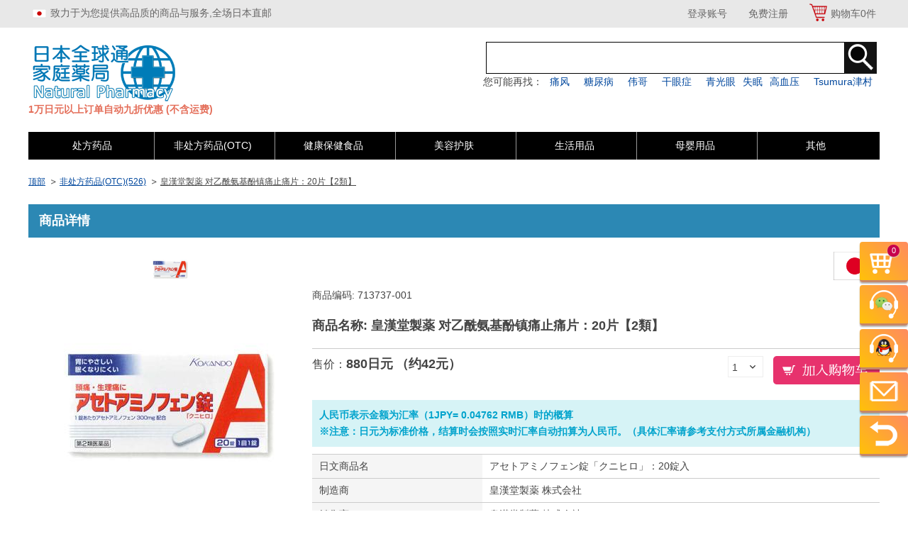

--- FILE ---
content_type: text/html
request_url: https://cn.mimaki-family.com/item/detail?item_prefix=TF&item_code=713737&item_branch=001
body_size: 153745
content:
<!DOCTYPE html>
<html>
<head>

<meta charset="UTF-8">
<meta http-equiv="X-UA-Compatible" content="IE=edge">
<link rel="icon" href="https://cache.triple-farm.com/npic/files/favicon.ico?v=" type="image/x-icon"/>
<link rel="shortcut icon" href="https://cache.triple-farm.com/npic/files/favicon.ico?v=" type="image/x-icon"/>

<script src="/common/js/jquery-1.11.1.min.js?v=1480303997"></script>
<script type="text/javascript">
// <input type="text or password">でEnterを押してもsubmitさせない
var list = document.getElementsByTagName("input");
for(var i=0; i<list.length; i++){
  if(list[i].type == 'text' || list[i].type == 'password'){
    list[i].onkeypress = function (event){ return submitStop(event); };
  }
}
(function () {
  var _UA = navigator.userAgent;
  if (_UA.indexOf('iPhone') > 0 || _UA.indexOf('iPod') > 0 || _UA.indexOf('iPad') > 0 || _UA.indexOf('Android') > 0) {
    document.write('<meta name="viewport" content="width=device-width,initial-scale=1.0">');
  } else {
    document.write('<meta name="viewport" content="width=1200px">');
  }
})();
</script>


<title>皇漢堂製薬 对乙酰氨基酚镇痛止痛片：20片【2類】｜日 药 日本 药局 薬 日本全球家庭通药局</title>
<meta name="description" content="皇漢堂製薬 对乙酰氨基酚镇痛止痛片：20片【2類】">
<!--
 - 致力于为您提供高品质的日本医药品 Natural Pharmacy
-->
<meta name="keywords" content="日本全球家庭通药局,药,药局,薬,日本药品皇漢堂製薬 对乙酰氨基酚镇痛止痛片：20片【2類】">

<meta http-equiv="cache-control" content="max-age=86400" />
<meta http-equiv="expires" content="86400" />

<link href="https://cache.triple-farm.com/npic/common/css/base.css?v=" rel="stylesheet" >
<link href="https://cache.triple-farm.com/npic/common/css/common.css?v=" rel="stylesheet" >
<link href="https://cache.triple-farm.com/npic/common/css/button.css?v=" rel="stylesheet" >
<link href="https://cache.triple-farm.com/npic/common/js/bxslider/jquery.bxslider.css?v=" rel="stylesheet" >
<script src="/common/js/jquery.matchHeight.js?v=1480303997"></script>
<script src="/common/js/public.js?v=1480303997"></script>
<script src="/common/js/bxslider/jquery.bxslider.min.js?v=1480303997"></script>

<!-- User Heat Tag -->
<script type="text/javascript">
(function(add, cla){window['UserHeatTag']=cla;window[cla]=window[cla]||function(){(window[cla].q=window[cla].q||[]).push(arguments)},window[cla].l=1*new Date();var ul=document.createElement('script');var tag = document.getElementsByTagName('script')[0];ul.async=1;ul.src=add;tag.parentNode.insertBefore(ul,tag);})('//uh.nakanohito.jp/uhj2/uh.js', '_uhtracker');_uhtracker({id:'uhd0LfFG6P'});
</script>
<!-- End User Heat Tag -->

</head>
<body>
<div id="overlay"></div>
<a href="#header" class="toheader"><img src="https://cache.triple-farm.com/npic/common/images/btn_pagetop.png?v="></a>

<!-- ここからヘッダー -->
<header id="header">
  <div class="header-top pc">
    <div class="inner">
      <p><img src="https://cache.triple-farm.com/npic/common/images/header_text.png?v=" alt="">致力于为您提供高品质的商品与服务,全场日本直邮</p>
      <ul>
                  <li><a href="/auth/form">登录账号</a></li>
          <li><a href="/member/new/index">免费注册</a></li>
                  <li class="cart_s"><img src="https://cache.triple-farm.com/npic/common/images/cart.png?v="></li>
        <li class="cart"><a href="/cart/index">购物车<span class="cart_quantity">0</span>件</a></li>
      </ul>
    </div>
  </div>
  <div class="header-bottom">
    <div class="inner">
      <div class="head">
        <h1><a href="/"><img src="https://cache.triple-farm.com/npic/common/images/cn_logo.png?v=" alt="日本全球家庭通药局"></a><span style="padding:10px 0px;font-weight:bold;color:#E46E59;">1万日元以上订单自动九折优惠 (不含运费)</span></h1>

        <a href="javascript:void(0)" class="openbtn spnav sp"><img src="https://cache.triple-farm.com/npic/common/images/sp_btnmenu.png?v=" width="30"></a>
        <a href="javascript:void(0)" class="closebtn spnav no sp"><img src="https://cache.triple-farm.com/npic/common/images/sp_btn_nav_close.png?v=" width="30"></a>
        <a href="/cart/index" class="cart sp"><img src="https://cache.triple-farm.com/npic/common/images/sp_icon_cart.png?v=" width="35"><span class="cart_quantity">0</span></a>
        <div class="r-head pc">
          <ul class="top">
            <li>
              <form action="/item/list" method="GET" class="itemsearch">
                <input type="text" name="keyword_pc"><input type="image" src="https://cache.triple-farm.com/npic/common/images/icon_search_n.png?v=">
              </form>
            </li>
            <li>
              您可能再找：<span class="search"><a href="https://cn.mimaki-family.com/static/feature_gout/">痛风</a></span><span class="search"><a href="https://cn.mimaki-family.com/static/feature_diabetes/">糖尿病</a></span><span class="search"><a target="_blank" href="https://cn.mimaki-family.com/static/feature_sildenafil/">伟哥</a></span><span class="search"><a href="https://cn.mimaki-family.com/static/feature_ophthalmic_5/">干眼症<span class="search"><a href="https://cn.mimaki-family.com/static/feature_ophthalmic_1">青光眼</a></span><a target="_blank" href="https://cn.mimaki-family.com/item/list?category=0724000000">失眠</a></span><span class="search"><a target="_blank" href="https://cn.mimaki-family.com/item/list?category=0739000000">高血压</a></span><span class="search"><a target="_blank" href="https://cn.mimaki-family.com/static/feature_kanpo/">Tsumura津村</a></span>
            </li>
            <!--
            <li><a href="javascript:void(0)" class="language">Language(言語)</a></li>
            -->
          </ul>
<!--↓ヘッダーのお知らせバナー 

<img src="https://cache.triple-farm.com/npic/files/top_bnr/top_news.jpg?v=">

↑ヘッダーのお知らせバナー -->
          <!--
          <ul class="type pc">
            <li><a href="/sg/">日本語</a></li>
            <li><a href="/en/">English</a></li>
          </ul>
          -->
        </div>
      </div>
      <div class="head">
        <div class="r-head pc">
          <!--
          <ul class="type pc">
            <li><a href="/sg/">日本語</a></li>
            <li><a href="/en/">English</a></li>
          </ul>
          -->
          <ul class="bottom">
            <li class="cat" class="cat"><a href="/item/list?category=0700000000">处方药品</a>
              <ul class="submenu">
                <li><p>处方药品</p>
                  <ul class="subcategroy">
                                          <li><a href="/item/list?category=0701000000">眼部用药（223）</a></li>
                                          <li><a href="/item/list?category=0711000000">耳鼻用药（30）</a></li>
                                          <li><a href="/item/list?category=0702000000">牙科口腔用药（12）</a></li>
                                          <li><a href="/item/list?category=0710000000">呼吸器官用药（102）</a></li>
                                          <li><a href="/item/list?category=0746000000">流感（14）</a></li>
                                          <li><a href="/item/list?category=0705000000">镇痛消炎（162）</a></li>
                                          <li><a href="/item/list?category=0712000000">外皮用药（319）</a></li>
                                          <li><a href="/item/list?category=0703000000">消化器官用药（169）</a></li>
                                          <li><a href="/item/list?category=0704000000">便秘药（42）</a></li>
                                          <li><a href="/item/list?category=0709000000">糖尿病（107）</a></li>
                                          <li><a href="/item/list?category=0708000000">痛风风湿（30）</a></li>
                                          <li><a href="/item/list?category=0747000000">低血压（6）</a></li>
                                          <li><a href="/item/list?category=0739000000">高血压（230）</a></li>
                                          <li><a href="/item/list?category=0740000000">高血脂（57）</a></li>
                                          <li><a href="/item/list?category=0741000000">高胆固醇（35）</a></li>
                                          <li><a href="/item/list?category=0713000000">肝胆肾用药（21）</a></li>
                                          <li><a href="/item/list?category=0742000000">心绞痛（123）</a></li>
                                          <li><a href="/item/list?category=0743000000">心肌梗塞（9）</a></li>
                                          <li><a href="/item/list?category=0744000000">心力衰竭（46）</a></li>
                                          <li><a href="/item/list?category=0716000000">心律失常等（31）</a></li>
                                          <li><a href="/item/list?category=0729000000">血管扩张・收缩剂（10）</a></li>
                                          <li><a href="/item/list?category=0707000000">骨质疾病用药（32）</a></li>
                                          <li><a href="/item/list?category=0727000000">抗生素（149）</a></li>
                                          <li><a href="/item/list?category=0728000000">过敏药（93）</a></li>
                                          <li><a href="/item/list?category=0730000000">荷尔蒙制剂（28）</a></li>
                                          <li><a href="/item/list?category=0731000000">镇晕剂（7）</a></li>
                                          <li><a href="/item/list?category=0732000000">脑梗塞（32）</a></li>
                                          <li><a href="/item/list?category=0726000000">帕金森症（30）</a></li>
                                          <li><a href="/item/list?category=0706000000">阿尔兹海默症（31）</a></li>
                                          <li><a href="/item/list?category=0735000000">甲状腺疾病（14）</a></li>
                                          <li><a href="/item/list?category=0725000000">末梢神经系统用药（25）</a></li>
                                          <li><a href="/item/list?category=0715000000">痔疮用药（15）</a></li>
                                          <li><a href="/item/list?category=0714000000">泌尿用药（34）</a></li>
                                          <li><a href="/item/list?category=0734000000">抗ED药（4）</a></li>
                                          <li><a href="/item/list?category=0717000000">前列腺药（20）</a></li>
                                          <li><a href="/item/list?category=0718000000">妇科药（46）</a></li>
                                          <li><a href="/item/list?category=0719000000">验孕避孕类（5）</a></li>
                                          <li><a href="/item/list?category=0720000000">滋养强壮（93）</a></li>
                                          <li><a href="/item/list?category=0724000000">失眠（13）</a></li>
                                          <li><a href="/item/list?category=0738000000">精神抑郁（8）</a></li>
                                          <li><a href="/item/list?category=0737000000">精神分裂症（1）</a></li>
                                          <li><a href="/item/list?category=0745000000">抗癌药（6）</a></li>
                                          <li><a href="/item/list?category=0721000000">汉方药（232）</a></li>
                                          <li><a href="/item/list?category=0722000000">其他（87）</a></li>
                                      </ul>
                </li>
              </ul>
            </li>

            <li class="cat" class="cat"><a href="/item/list?category=0600000000">非处方药品(OTC)</a>
              <ul class="submenu">
                <li><p>非处方药品(OTC)</p>
                  <ul class="subcategroy">
                                          <li><a href="/item/list?category=0601000000">感冒药（104）</a></li>
                                          <li><a href="/item/list?category=0603000000">肠胃药（93）</a></li>
                                          <li><a href="/item/list?category=0604000000">便秘药（27）</a></li>
                                          <li><a href="/item/list?category=0618000000">止泻药（5）</a></li>
                                          <li><a href="/item/list?category=0605000000">减肥药（13）</a></li>
                                          <li><a href="/item/list?category=0606000000">皮肤药（44）</a></li>
                                          <li><a href="/item/list?category=0624000000">汉方药（29）</a></li>
                                          <li><a href="/item/list?category=0607000000">杀虫止痒（10）</a></li>
                                          <li><a href="/item/list?category=0608000000">眼药水（59）</a></li>
                                          <li><a href="/item/list?category=0609000000">鼻炎（21）</a></li>
                                          <li><a href="/item/list?category=0617000000">膏药（24）</a></li>
                                          <li><a href="/item/list?category=0610000000">妇女保健（17）</a></li>
                                          <li><a href="/item/list?category=0611000000">健忘/助眠（3）</a></li>
                                          <li><a href="/item/list?category=0619000000">美白祛痘（11）</a></li>
                                          <li><a href="/item/list?category=0612000000">维生素营养剂（17）</a></li>
                                          <li><a href="/item/list?category=0613000000">晕车晕船（2）</a></li>
                                          <li><a href="/item/list?category=0614000000">脚气（8）</a></li>
                                          <li><a href="/item/list?category=0615000000">痔疮利尿（2）</a></li>
                                          <li><a href="/item/list?category=0616000000">高血脂/胆固醇/肝功能（3）</a></li>
                                          <li><a href="/item/list?category=0621000000">性功能改善（5）</a></li>
                                          <li><a href="/item/list?category=0622000000">避孕套（7）</a></li>
                                          <li><a href="/item/list?category=0623000000">其他（22）</a></li>
                                      </ul>
                </li>
              </ul>
            </li>

            <li class="cat" class="cat"><a href="/item/list?category=0300000000">健康保健食品</a>
              <ul class="submenu">
                <li><p>健康保健食品</p>
                  <ul class="subcategroy">
                                          <li><a href="/item/list?category=0301000000">维生素/矿物质（39）</a></li>
                                          <li><a href="/item/list?category=0302000000">钙铁锌硒（19）</a></li>
                                          <li><a href="/item/list?category=0303000000">纳豆激酶（6）</a></li>
                                          <li><a href="/item/list?category=0304000000">玛咖牡蛎（5）</a></li>
                                          <li><a href="/item/list?category=0305000000">调节三高（9）</a></li>
                                          <li><a href="/item/list?category=0306000000">增强免疫（3）</a></li>
                                          <li><a href="/item/list?category=0307000000">养颜塑身（54）</a></li>
                                          <li><a href="/item/list?category=0308000000">美白祛痘（3）</a></li>
                                          <li><a href="/item/list?category=0309000000">明目益智（40）</a></li>
                                          <li><a href="/item/list?category=0310000000">骨骼养护（10）</a></li>
                                          <li><a href="/item/list?category=0311000000">肠胃养护（7）</a></li>
                                          <li><a href="/item/list?category=0312000000">改善贫血（1）</a></li>
                                          <li><a href="/item/list?category=0313000000">养肝护肝（7）</a></li>
                                          <li><a href="/item/list?category=0314000000">补肾强精（4）</a></li>
                                          <li><a href="/item/list?category=0315000000">改善睡眠（4）</a></li>
                                          <li><a href="/item/list?category=0316000000">运动速饮（4）</a></li>
                                          <li><a href="/item/list?category=0317000000">清咽利喉（5）</a></li>
                                          <li><a href="/item/list?category=0319000000">缓解疲劳（8）</a></li>
                                          <li><a href="/item/list?category=0321000000">尿道困扰（3）</a></li>
                                          <li><a href="/item/list?category=0322000000">-（1）</a></li>
                                          <li><a href="/item/list?category=0325000000">-（1）</a></li>
                                          <li><a href="/item/list?category=0328000000">-（1）</a></li>
                                          <li><a href="/item/list?category=0329000000">成人奶粉（3）</a></li>
                                          <li><a href="/item/list?category=0330000000">孕妈营养（10）</a></li>
                                          <li><a href="/item/list?category=0332000000">其他保健品（6）</a></li>
                                          <li><a href="/item/list?category=0333000000">零食（3）</a></li>
                                          <li><a href="/item/list?category=0334000000">咖啡/冲调（1）</a></li>
                                          <li><a href="/item/list?category=0335000000">青汁/茶（23）</a></li>
                                      </ul>
                </li>
              </ul>
            </li>

            <li class="cat" class="cat"><a href="/item/list?category=0100000000">美容护肤</a>
              <ul class="submenu">
                <li><p>美容护肤</p>
                  <ul class="subcategroy">
                                          <li><a href="/item/list?category=0101000000">卸妆洁面（17）</a></li>
                                          <li><a href="/item/list?category=0102000000">化妆水（16）</a></li>
                                          <li><a href="/item/list?category=0103000000">乳液/面霜（23）</a></li>
                                          <li><a href="/item/list?category=0104000000">美容液精华（8）</a></li>
                                          <li><a href="/item/list?category=0105000000">眼霜（1）</a></li>
                                          <li><a href="/item/list?category=0106000000">面膜（17）</a></li>
                                          <li><a href="/item/list?category=0107000000">底妆隔离（5）</a></li>
                                          <li><a href="/item/list?category=0108000000">防晒（2）</a></li>
                                          <li><a href="/item/list?category=0109000000">口红唇膏（26）</a></li>
                                          <li><a href="/item/list?category=0110000000">眉眼腮红（33）</a></li>
                                          <li><a href="/item/list?category=0113000000">美白淡斑（10）</a></li>
                                          <li><a href="/item/list?category=0114000000">祛痘除皱（5）</a></li>
                                          <li><a href="/item/list?category=0115000000">去角质黑头（2）</a></li>
                                          <li><a href="/item/list?category=0116000000">男性化妆品（2）</a></li>
                                          <li><a href="/item/list?category=0118000000">其他（1）</a></li>
                                      </ul>
                </li>
              </ul>
            </li>
           <!-- <li class="cat" class="cat"><a href="/item/list?category=0200000000">美妆彩妆</a>
              <ul class="submenu">
                <li><p>美妆彩妆</p>
                  <ul class="subcategroy">
                                          <li><a href="/item/list?category=0210000000">唇膏（3）</a></li>
                                      </ul>
                </li>
              </ul>
            </li>--> 

            <li class="cat" class="cat"><a href="/item/list?category=0400000000">生活用品</a>
              <ul class="submenu">
                <li><p>生活用品</p>
                  <ul class="subcategroy">
                                          <li><a href="/item/list?category=0408000000">口腔护理（20）</a></li>
                                          <li><a href="/item/list?category=0409000000">假牙护理（1）</a></li>
                                          <li><a href="/item/list?category=0404000000">头发洗护（9）</a></li>
                                          <li><a href="/item/list?category=0405000000">头发造型护理（2）</a></li>
                                          <li><a href="/item/list?category=0406000000">直发染发（10）</a></li>
                                          <li><a href="/item/list?category=0401000000">沐浴用品（3）</a></li>
                                          <li><a href="/item/list?category=0403000000">身体护理（3）</a></li>
                                          <li><a href="/item/list?category=0410000000">手脚护理（18）</a></li>
                                          <li><a href="/item/list?category=0413000000">私处护理（2）</a></li>
                                          <li><a href="/item/list?category=0415000000">驱蚊驱虫（3）</a></li>
                                          <li><a href="/item/list?category=0417000000">创可贴（14）</a></li>
                                          <li><a href="/item/list?category=0416000000">止鼾贴（1）</a></li>
                                          <li><a href="/item/list?category=0418000000">去污清洁（1）</a></li>
                                          <li><a href="/item/list?category=0425000000">夏季制汗剂（1）</a></li>
                                          <li><a href="/item/list?category=0419000000">眼罩温热贴（1）</a></li>
                                          <li><a href="/item/list?category=0420000000">体温计（2）</a></li>
                                          <li><a href="/item/list?category=0422000000">矫正带护膝（18）</a></li>
                                          <li><a href="/item/list?category=0423000000">裤袜类（2）</a></li>
                                      </ul>
                </li>
              </ul>
            </li>
            <li class="cat" class="cat"><a href="/item/list?category=0500000000">母婴用品</a>
              <ul class="submenu">
                <li><p>母婴用品</p>
                  <ul class="subcategroy">
                                          <li><a href="/item/list?category=0501000000">宝宝营养保健（5）</a></li>
                                          <li><a href="/item/list?category=0502000000">宝宝辅食奶粉（1）</a></li>
                                          <li><a href="/item/list?category=0503000000">宝宝洗漱沐浴（3）</a></li>
                                          <li><a href="/item/list?category=0504000000">宝宝护肤防晒（10）</a></li>
                                          <li><a href="/item/list?category=0505000000">宝宝退热（1）</a></li>
                                          <li><a href="/item/list?category=0506000000">宝宝日常护理（2）</a></li>
                                          <li><a href="/item/list?category=0515000000">孕妈营养（10）</a></li>
                                          <li><a href="/item/list?category=0516000000">孕妈护肤（1）</a></li>
                                      </ul>
                </li>
              </ul>
            </li>
            
            <li class="cat" class="cat"><a href="/item/list?category=0800000000">其他</a>
              <ul class="submenu">
                <li><p>其他</p>
                  <ul class="subcategroy">
                                          <li><a href="/item/list?category=0801000000">体检测试类（5）</a></li>
                                          <li><a href="/item/list?category=0803000000">宠物药（4）</a></li>
                                          <li><a href="/item/list?category=0804000000">仪器类（5）</a></li>
                                          <li><a href="/item/list?category=0805000000">医疗器械（4）</a></li>
                                      </ul>
                </li>
              </ul>
            </li>
          </ul>
        </div>
      </div>
      <nav id="nav" class="sp">
        <div class="asign">
                        <ul class="sign sp col2">
              <li><a href="/auth/form" class="new">登录账号</a></li>
              <li><a href="/member/new/index" class="login">免费注册</a></li>
            </ul>
                    </div>
        <div class="category">
<details>
  <summary>处方药品</summary>
  <p>
<li><a href="/item/list?category=0701000000">眼部用药（223）</a></li><li><a href="/item/list?category=0711000000">耳鼻用药（30）</a></li><li><a href="/item/list?category=0702000000">牙科口腔用药（12）</a></li><li><a href="/item/list?category=0710000000">呼吸器官用药（102）</a></li><li><a href="/item/list?category=0746000000">流感（14）</a></li><li><a href="/item/list?category=0705000000">镇痛消炎（162）</a></li><li><a href="/item/list?category=0712000000">外皮用药（319）</a></li><li><a href="/item/list?category=0703000000">消化器官用药（169）</a></li><li><a href="/item/list?category=0704000000">便秘药（42）</a></li><li><a href="/item/list?category=0709000000">糖尿病（107）</a></li><li><a href="/item/list?category=0708000000">痛风风湿（30）</a></li><li><a href="/item/list?category=0747000000">低血压（6）</a></li><li><a href="/item/list?category=0739000000">高血压（230）</a></li><li><a href="/item/list?category=0740000000">高血脂（57）</a></li><li><a href="/item/list?category=0741000000">高胆固醇（35）</a></li><li><a href="/item/list?category=0713000000">肝胆肾用药（21）</a></li><li><a href="/item/list?category=0742000000">心绞痛（123）</a></li><li><a href="/item/list?category=0743000000">心肌梗塞（9）</a></li><li><a href="/item/list?category=0744000000">心力衰竭（46）</a></li><li><a href="/item/list?category=0716000000">心律失常等（31）</a></li><li><a href="/item/list?category=0729000000">血管扩张・收缩剂（10）</a></li><li><a href="/item/list?category=0707000000">骨质疾病用药（32）</a></li><li><a href="/item/list?category=0727000000">抗生素（149）</a></li><li><a href="/item/list?category=0728000000">过敏药（93）</a></li><li><a href="/item/list?category=0730000000">荷尔蒙制剂（28）</a></li><li><a href="/item/list?category=0731000000">镇晕剂（7）</a></li><li><a href="/item/list?category=0732000000">脑梗塞（32）</a></li><li><a href="/item/list?category=0726000000">帕金森症（30）</a></li><li><a href="/item/list?category=0706000000">阿尔兹海默症（31）</a></li><li><a href="/item/list?category=0735000000">甲状腺疾病（14）</a></li><li><a href="/item/list?category=0725000000">末梢神经系统用药（25）</a></li><li><a href="/item/list?category=0715000000">痔疮用药（15）</a></li><li><a href="/item/list?category=0714000000">泌尿用药（34）</a></li><li><a href="/item/list?category=0734000000">抗ED药（4）</a></li><li><a href="/item/list?category=0717000000">前列腺药（20）</a></li><li><a href="/item/list?category=0718000000">妇科药（46）</a></li><li><a href="/item/list?category=0719000000">验孕避孕类（5）</a></li><li><a href="/item/list?category=0720000000">滋养强壮（93）</a></li><li><a href="/item/list?category=0724000000">失眠（13）</a></li><li><a href="/item/list?category=0738000000">精神抑郁（8）</a></li><li><a href="/item/list?category=0737000000">精神分裂症（1）</a></li><li><a href="/item/list?category=0745000000">抗癌药（6）</a></li><li><a href="/item/list?category=0721000000">汉方药（232）</a></li><li><a href="/item/list?category=0722000000">其他（87）</a></li>  </p>
</details>
<details>
  <summary>非处方药品</summary>
      <p>
<li><a href="/item/list?category=0601000000">感冒药（104）</a></li><li><a href="/item/list?category=0603000000">肠胃药（93）</a></li><li><a href="/item/list?category=0604000000">便秘药（27）</a></li><li><a href="/item/list?category=0618000000">止泻药（5）</a></li><li><a href="/item/list?category=0605000000">减肥药（13）</a></li><li><a href="/item/list?category=0606000000">皮肤药（44）</a></li><li><a href="/item/list?category=0624000000">汉方药（29）</a></li><li><a href="/item/list?category=0607000000">杀虫止痒（10）</a></li><li><a href="/item/list?category=0608000000">眼药水（59）</a></li><li><a href="/item/list?category=0609000000">鼻炎（21）</a></li><li><a href="/item/list?category=0617000000">膏药（24）</a></li><li><a href="/item/list?category=0610000000">妇女保健（17）</a></li><li><a href="/item/list?category=0611000000">健忘/助眠（3）</a></li><li><a href="/item/list?category=0619000000">美白祛痘（11）</a></li><li><a href="/item/list?category=0612000000">维生素营养剂（17）</a></li><li><a href="/item/list?category=0613000000">晕车晕船（2）</a></li><li><a href="/item/list?category=0614000000">脚气（8）</a></li><li><a href="/item/list?category=0615000000">痔疮利尿（2）</a></li><li><a href="/item/list?category=0616000000">高血脂/胆固醇/肝功能（3）</a></li><li><a href="/item/list?category=0621000000">性功能改善（5）</a></li><li><a href="/item/list?category=0622000000">避孕套（7）</a></li><li><a href="/item/list?category=0623000000">其他（22）</a></li>      </p>
</details>

<details>
  <summary>健康保健食品</summary>
      <p>
<li><a href="/item/list?category=0301000000">维生素/矿物质（39）</a></li><li><a href="/item/list?category=0302000000">钙铁锌硒（19）</a></li><li><a href="/item/list?category=0303000000">纳豆激酶（6）</a></li><li><a href="/item/list?category=0304000000">玛咖牡蛎（5）</a></li><li><a href="/item/list?category=0305000000">调节三高（9）</a></li><li><a href="/item/list?category=0306000000">增强免疫（3）</a></li><li><a href="/item/list?category=0307000000">养颜塑身（54）</a></li><li><a href="/item/list?category=0308000000">美白祛痘（3）</a></li><li><a href="/item/list?category=0309000000">明目益智（40）</a></li><li><a href="/item/list?category=0310000000">骨骼养护（10）</a></li><li><a href="/item/list?category=0311000000">肠胃养护（7）</a></li><li><a href="/item/list?category=0312000000">改善贫血（1）</a></li><li><a href="/item/list?category=0313000000">养肝护肝（7）</a></li><li><a href="/item/list?category=0314000000">补肾强精（4）</a></li><li><a href="/item/list?category=0315000000">改善睡眠（4）</a></li><li><a href="/item/list?category=0316000000">运动速饮（4）</a></li><li><a href="/item/list?category=0317000000">清咽利喉（5）</a></li><li><a href="/item/list?category=0319000000">缓解疲劳（8）</a></li><li><a href="/item/list?category=0321000000">尿道困扰（3）</a></li><li><a href="/item/list?category=0322000000">-（1）</a></li><li><a href="/item/list?category=0325000000">-（1）</a></li><li><a href="/item/list?category=0328000000">-（1）</a></li><li><a href="/item/list?category=0329000000">成人奶粉（3）</a></li><li><a href="/item/list?category=0330000000">孕妈营养（10）</a></li><li><a href="/item/list?category=0332000000">其他保健品（6）</a></li><li><a href="/item/list?category=0333000000">零食（3）</a></li><li><a href="/item/list?category=0334000000">咖啡/冲调（1）</a></li><li><a href="/item/list?category=0335000000">青汁/茶（23）</a></li>      </p>
</details>
<details>
  <summary>美容护肤</summary>
      <p>
<li><a href="/item/list?category=0101000000">卸妆洁面（17）</a></li><li><a href="/item/list?category=0102000000">化妆水（16）</a></li><li><a href="/item/list?category=0103000000">乳液/面霜（23）</a></li><li><a href="/item/list?category=0104000000">美容液精华（8）</a></li><li><a href="/item/list?category=0105000000">眼霜（1）</a></li><li><a href="/item/list?category=0106000000">面膜（17）</a></li><li><a href="/item/list?category=0107000000">底妆隔离（5）</a></li><li><a href="/item/list?category=0108000000">防晒（2）</a></li><li><a href="/item/list?category=0109000000">口红唇膏（26）</a></li><li><a href="/item/list?category=0110000000">眉眼腮红（33）</a></li><li><a href="/item/list?category=0113000000">美白淡斑（10）</a></li><li><a href="/item/list?category=0114000000">祛痘除皱（5）</a></li><li><a href="/item/list?category=0115000000">去角质黑头（2）</a></li><li><a href="/item/list?category=0116000000">男性化妆品（2）</a></li><li><a href="/item/list?category=0118000000">其他（1）</a></li>      </p>
</details>
<details>
  <summary>美妆彩妆</summary>
      <p>
<li><a href="/item/list?category=0210000000">唇膏（3）</a></li>      </p>
</details>
<details>
  <summary>生活用品</summary>
      <p>
<li><a href="/item/list?category=0408000000">口腔护理（20）</a></li><li><a href="/item/list?category=0409000000">假牙护理（1）</a></li><li><a href="/item/list?category=0404000000">头发洗护（9）</a></li><li><a href="/item/list?category=0405000000">头发造型护理（2）</a></li><li><a href="/item/list?category=0406000000">直发染发（10）</a></li><li><a href="/item/list?category=0401000000">沐浴用品（3）</a></li><li><a href="/item/list?category=0403000000">身体护理（3）</a></li><li><a href="/item/list?category=0410000000">手脚护理（18）</a></li><li><a href="/item/list?category=0413000000">私处护理（2）</a></li><li><a href="/item/list?category=0415000000">驱蚊驱虫（3）</a></li><li><a href="/item/list?category=0417000000">创可贴（14）</a></li><li><a href="/item/list?category=0416000000">止鼾贴（1）</a></li><li><a href="/item/list?category=0418000000">去污清洁（1）</a></li><li><a href="/item/list?category=0425000000">夏季制汗剂（1）</a></li><li><a href="/item/list?category=0419000000">眼罩温热贴（1）</a></li><li><a href="/item/list?category=0420000000">体温计（2）</a></li><li><a href="/item/list?category=0422000000">矫正带护膝（18）</a></li><li><a href="/item/list?category=0423000000">裤袜类（2）</a></li>      </p>
</details>
<details>
  <summary>母婴用品</summary>
      <p>
<li><a href="/item/list?category=0501000000">宝宝营养保健（5）</a></li><li><a href="/item/list?category=0502000000">宝宝辅食奶粉（1）</a></li><li><a href="/item/list?category=0503000000">宝宝洗漱沐浴（3）</a></li><li><a href="/item/list?category=0504000000">宝宝护肤防晒（10）</a></li><li><a href="/item/list?category=0505000000">宝宝退热（1）</a></li><li><a href="/item/list?category=0506000000">宝宝日常护理（2）</a></li><li><a href="/item/list?category=0515000000">孕妈营养（10）</a></li><li><a href="/item/list?category=0516000000">孕妈护肤（1）</a></li>      </p>
</details>
<details>
  <summary>其他</summary>
      <p>
<li><a href="/item/list?category=0801000000">体检测试类（5）</a></li><li><a href="/item/list?category=0803000000">宠物药（4）</a></li><li><a href="/item/list?category=0804000000">仪器类（5）</a></li><li><a href="/item/list?category=0805000000">医疗器械（4）</a></li>      </p>
</details>
<!-- カレンダー -->
     <label for="check" class="check_btn">营业日（日本）</label>
     <input type="checkbox" id="check">
     <div id="show">
      <div class="block block-calendar">
                        <table cellpadding="0" cellspacing="0" class="calendar">
          <tr>
            <th colspan="7">2026年01月</th>
          </tr>
          <tr>
              <th class="red">日</th>
              <th>一</th>
              <th>二</th>
              <th>三</th>
              <th>四</th>
              <th>五</th>
              <th class="blue">六</th>
          </tr>
                    <tr>
                                                                    
                              <td>&nbsp;</td>
                                                                                  
                              <td>&nbsp;</td>
                                                                                  
                              <td>&nbsp;</td>
                                                                                  
                              <td>&nbsp;</td>
                                                                                  
                                              <td class="holiday ">1</td>
                                                                                                  
                                              <td class="holiday ">2</td>
                                                                                                  
                                              <td class="holiday blue">3</td>
                                                  </tr>
                    <tr>
                                                                    
                                              <td class="holiday red">4</td>
                                                                                                  
                                              <td class="">5</td>
                                                                                                  
                                              <td class="">6</td>
                                                                                                  
                                              <td class="">7</td>
                                                                                                  
                                              <td class="">8</td>
                                                                                                  
                                              <td class="">9</td>
                                                                                                  
                                              <td class="holiday blue">10</td>
                                                  </tr>
                    <tr>
                                                                    
                                              <td class="holiday red">11</td>
                                                                                                  
                                              <td class="holiday ">12</td>
                                                                                                  
                                              <td class="">13</td>
                                                                                                  
                                              <td class="">14</td>
                                                                                                  
                                              <td class="">15</td>
                                                                                                  
                                              <td class="">16</td>
                                                                                                  
                                              <td class="holiday blue">17</td>
                                                  </tr>
                    <tr>
                                                                    
                                              <td class="holiday red">18</td>
                                                                                                  
                                              <td class="">19</td>
                                                                                                  
                                              <td class="">20</td>
                                                                                                  
                                              <td class="">21</td>
                                                                                                  
                                              <td class="">22</td>
                                                                                                  
                                              <td class="">23</td>
                                                                                                  
                                              <td class="holiday blue">24</td>
                                                  </tr>
                    <tr>
                                                                    
                                              <td class="holiday red">25</td>
                                                                                                  
                                              <td class="">26</td>
                                                                                                  
                                              <td class="">27</td>
                                                                                                  
                                              <td class="">28</td>
                                                                                                  
                                              <td class="">29</td>
                                                                                                  
                                              <td class="">30</td>
                                                                                                  
                                              <td class="holiday blue">31</td>
                                                  </tr>
                  </table>
                
                        <table cellpadding="0" cellspacing="0" class="calendar">
          <tr>
            <th colspan="7">2026年02月</th>
          </tr>
          <tr>
              <th class="red">日</th>
              <th>一</th>
              <th>二</th>
              <th>三</th>
              <th>四</th>
              <th>五</th>
              <th class="blue">六</th>
          </tr>
                    <tr>
                                                                    
                                              <td class="holiday red">1</td>
                                                                                                  
                                              <td class="">2</td>
                                                                                                  
                                              <td class="">3</td>
                                                                                                  
                                              <td class="">4</td>
                                                                                                  
                                              <td class="">5</td>
                                                                                                  
                                              <td class="">6</td>
                                                                                                  
                                              <td class="holiday blue">7</td>
                                                  </tr>
                    <tr>
                                                                    
                                              <td class="holiday red">8</td>
                                                                                                  
                                              <td class="">9</td>
                                                                                                  
                                              <td class="">10</td>
                                                                                                  
                                              <td class="holiday ">11</td>
                                                                                                  
                                              <td class="">12</td>
                                                                                                  
                                              <td class="">13</td>
                                                                                                  
                                              <td class="holiday blue">14</td>
                                                  </tr>
                    <tr>
                                                                    
                                              <td class="holiday red">15</td>
                                                                                                  
                                              <td class="">16</td>
                                                                                                  
                                              <td class="">17</td>
                                                                                                  
                                              <td class="">18</td>
                                                                                                  
                                              <td class="">19</td>
                                                                                                  
                                              <td class="">20</td>
                                                                                                  
                                              <td class="holiday blue">21</td>
                                                  </tr>
                    <tr>
                                                                    
                                              <td class="holiday red">22</td>
                                                                                                  
                                              <td class="holiday ">23</td>
                                                                                                  
                                              <td class="">24</td>
                                                                                                  
                                              <td class="">25</td>
                                                                                                  
                                              <td class="">26</td>
                                                                                                  
                                              <td class="">27</td>
                                                                                                  
                                              <td class="holiday blue">28</td>
                                                  </tr>
                  </table>
                </div>
      </div>

<!-- カレンダーここまで -->
          </ul>
        </div>
        <!--
        <div class="langarea">
          <a href="javascript:void(0)" class="sp language">Language(言語)</a>
          <ul class="type sp">
            <li><a href="/sg/">日語</a></li>
            <li><a href="/en/">English</a></li>
          </ul>
        </div>
        -->
        <a href="javascript:void(0)" class="sp close">Close</a>
      </nav>
    </div>
  </div>
     <nav id="nav2">
        <div class="asign_head sp">
                        <ul class="sign_head sp col2">
              <li><a href="/auth/form" class="new">登录账号</a></li>
              <li><a href="/member/new/index" class="login">免费注册</a></li>
            </ul>
                    </div>
     </nav>
</header>
<div class="sp search">
<form action="/item/list" method="GET" class="itemsearch">
  <input type="text" name="keyword_sp" placeholder="Search"><input type="image" src="https://cache.triple-farm.com/npic/common/images/sp_icon_search.png?v=">
</form>
</div>
<div class="sp2 keywords">
<a href="https://cn.mimaki-family.com/static/feature_gout/">痛风</a>
<a href="https://cn.mimaki-family.com/static/feature_diabetes/">糖尿病</a>
<a href="https://cn.mimaki-family.com/static/feature_sildenafil/">伟哥</a>
<a href="https://cn.mimaki-family.com/static/feature_ophthalmic_5/">干眼症</a>
<a href="https://cn.mimaki-family.com/static/feature_ophthalmic_1">青光眼</a>
<a href="https://cn.mimaki-family.com/item/list?category=0724000000">失眠</a>
<a href="https://cn.mimaki-family.com/item/list?category=0739000000">高血压</a>
</div>

<!-- [ お問合せナビゲーション ] -->
<div class="hidden_box">
  <a style="cursor:pointer;" class="cart btn_orange" href="/cart/index"> <img src="https://cache.triple-farm.com/npic/common/images/cart_menu.png?v=" alt="custmer"><span class="cart_quantity_menu">0</span></a>

<!-- wechat -->
  <div onclick="obj=document.getElementById('open').style; obj.display=(obj.display=='none')?'block':'none';">
  <a style="cursor:pointer;" class="btn_orange"> <img src="https://cache.triple-farm.com/npic/common/images/we_chat_icon.png?v=" alt="custmer"></a>
  </div>
<!-- wechatここまで -->

<!-- wechat折り畳まれ部分 -->
  <div id="open" style="display:none;clear:both;">
     <div class="sticky">

     微信号：sanmumimaki<br />
     <img src="https://cache.triple-farm.com/npic/common/images/we_chat02.png?v=" alt="sanmumimaki"><br />
<!--
     微信号：keim291<br />
     <img src="https://cache.triple-farm.com/npic/common/images/we_chat_keim291.png?v=" alt="keim291">
-->
     </div>
  </div>
<!-- wechat折り畳まれ部分ここまで -->
<!-- QQ -->
  <div onclick="obj=document.getElementById('open2').style; obj.display=(obj.display=='none')?'block':'none';">
  <a style="cursor:pointer;" class="btn_orange"> <img src="https://cache.triple-farm.com/npic/common/images/QQ_icon.png?v=" alt="custmer"></a>
  </div>
<!-- QQここまで -->

<!-- QQ折り畳まれ部分 -->
  <div id="open2" style="display:none;clear:both;">
     <div class="sticky">
     QQ：2098840262<br />
     <img src="https://cache.triple-farm.com/npic/common/images/qq_2.png?v=" alt="QQ">
     </div>
  </div>
<!-- QQ折り畳まれ部分ここまで -->
<!-- お問合せフォーム -->
  <a style="cursor:pointer;" class="btn_orange" href="/contact/form/"> <img src="https://cache.triple-farm.com/npic/common/images/mail_icon.png?v=" alt="custmer"></a>
<!-- お問合せフォームここまで -->
<!-- history.back -->
  <div style="clear:both;">
      <a style="cursor:pointer;" class="cart btn_orange" href="javascript:history.back();"> <img src="https://cache.triple-farm.com/npic/common/images/back_icon.png?v=" alt="custmer"></a>
  </div>
<!-- history.backここまで -->

</div>
</div>
<!--// 折り畳まれ部分 -->
<!-- [ お問合せナビゲーションここまで ] -->
<!-- ここまでヘッダー -->
<link href="https://cache.triple-farm.com/npic/product/detail/files/style.css?v=" rel="stylesheet" >
<link href="https://cache.triple-farm.com/npic/common/css/system.css?v=" rel="stylesheet" >
<script type="text/javascript">
$(function(){
  $('.products_detail li .pic').matchHeight();
});
</script>

<style type="text/css">
body.stop-scrolling {
  height: 100%;
  overflow: hidden; }

.sweet-overlay {
  background-color: black;
  /* IE8 */
  -ms-filter: "progid:DXImageTransform.Microsoft.Alpha(Opacity=40)";
  /* IE8 */
  background-color: rgba(0, 0, 0, 0.4);
  position: fixed;
  left: 0;
  right: 0;
  top: 0;
  bottom: 0;
  display: none;
  z-index: 10000; }

.sweet-alert {
  background-color: white;
  font-family: 'Open Sans', 'Helvetica Neue', Helvetica, Arial, sans-serif;
  width: 478px;
  padding: 17px;
  border-radius: 5px;
  text-align: center;
  position: fixed;
  left: 50%;
  top: 50%;
  margin-left: -256px;
  margin-top: -200px;
  overflow: hidden;
  display: none;
  z-index: 99999; }
  @media all and (max-width: 540px) {
    .sweet-alert {
      width: auto;
      margin-left: 0;
      margin-right: 0;
      left: 15px;
      right: 15px; } }
  .sweet-alert h2 {
    color: #575757;
    font-size: 30px;
    text-align: center;
    font-weight: 600;
    text-transform: none;
    position: relative;
    margin: 25px 0;
    padding: 0;
    line-height: 40px;
    display: block; }
  .sweet-alert p {
    color: #797979;
    font-size: 16px;
    text-align: center;
    font-weight: 300;
    position: relative;
    text-align: inherit;
    float: none;
    margin: 0;
    padding: 0;
    line-height: normal; }
  .sweet-alert fieldset {
    border: none;
    position: relative; }
  .sweet-alert .sa-error-container {
    background-color: #f1f1f1;
    margin-left: -17px;
    margin-right: -17px;
    overflow: hidden;
    padding: 0 10px;
    max-height: 0;
    webkit-transition: padding 0.15s, max-height 0.15s;
    transition: padding 0.15s, max-height 0.15s; }
    .sweet-alert .sa-error-container.show {
      padding: 10px 0;
      max-height: 100px;
      webkit-transition: padding 0.2s, max-height 0.2s;
      transition: padding 0.25s, max-height 0.25s; }
    .sweet-alert .sa-error-container .icon {
      display: inline-block;
      width: 24px;
      height: 24px;
      border-radius: 50%;
      background-color: #ea7d7d;
      color: white;
      line-height: 24px;
      text-align: center;
      margin-right: 3px; }
    .sweet-alert .sa-error-container p {
      display: inline-block; }
  .sweet-alert .sa-input-error {
    position: absolute;
    top: 29px;
    right: 26px;
    width: 20px;
    height: 20px;
    opacity: 0;
    -webkit-transform: scale(0.5);
    transform: scale(0.5);
    -webkit-transform-origin: 50% 50%;
    transform-origin: 50% 50%;
    -webkit-transition: all 0.1s;
    transition: all 0.1s; }
    .sweet-alert .sa-input-error::before, .sweet-alert .sa-input-error::after {
      content: "";
      width: 20px;
      height: 6px;
      background-color: #f06e57;
      border-radius: 3px;
      position: absolute;
      top: 50%;
      margin-top: -4px;
      left: 50%;
      margin-left: -9px; }
    .sweet-alert .sa-input-error::before {
      -webkit-transform: rotate(-45deg);
      transform: rotate(-45deg); }
    .sweet-alert .sa-input-error::after {
      -webkit-transform: rotate(45deg);
      transform: rotate(45deg); }
    .sweet-alert .sa-input-error.show {
      opacity: 1;
      -webkit-transform: scale(1);
      transform: scale(1); }
  .sweet-alert input {
    width: 100%;
    box-sizing: border-box;
    border-radius: 3px;
    border: 1px solid #d7d7d7;
    height: 43px;
    margin-top: 10px;
    margin-bottom: 17px;
    font-size: 18px;
    box-shadow: inset 0px 1px 1px rgba(0, 0, 0, 0.06);
    padding: 0 12px;
    display: none;
    -webkit-transition: all 0.3s;
    transition: all 0.3s; }
    .sweet-alert input:focus {
      outline: none;
      box-shadow: 0px 0px 3px #c4e6f5;
      border: 1px solid #b4dbed; }
      .sweet-alert input:focus::-moz-placeholder {
        transition: opacity 0.3s 0.03s ease;
        opacity: 0.5; }
      .sweet-alert input:focus:-ms-input-placeholder {
        transition: opacity 0.3s 0.03s ease;
        opacity: 0.5; }
      .sweet-alert input:focus::-webkit-input-placeholder {
        transition: opacity 0.3s 0.03s ease;
        opacity: 0.5; }
    .sweet-alert input::-moz-placeholder {
      color: #bdbdbd; }
    .sweet-alert input:-ms-input-placeholder {
      color: #bdbdbd; }
    .sweet-alert input::-webkit-input-placeholder {
      color: #bdbdbd; }
  .sweet-alert.show-input input {
    display: block; }
  .sweet-alert .sa-confirm-button-container {
    display: inline-block;
    position: relative; }
  .sweet-alert .la-ball-fall {
    position: absolute;
    left: 50%;
    top: 50%;
    margin-left: -27px;
    margin-top: 4px;
    opacity: 0;
    visibility: hidden; }
  .sweet-alert button {
    background-color: #8CD4F5;
    color: white;
    border: none;
    box-shadow: none;
    font-size: 17px;
    font-weight: 500;
    -webkit-border-radius: 4px;
    border-radius: 5px;
    padding: 10px 32px;
    margin: 26px 5px 0 5px;
    cursor: pointer; }
    .sweet-alert button:focus {
      outline: none;
      box-shadow: 0 0 2px rgba(128, 179, 235, 0.5), inset 0 0 0 1px rgba(0, 0, 0, 0.05); }
    .sweet-alert button:hover {
      background-color: #7ecff4; }
    .sweet-alert button:active {
      background-color: #5dc2f1; }
    .sweet-alert button.cancel {
      background-color: #C1C1C1; }
      .sweet-alert button.cancel:hover {
        background-color: #b9b9b9; }
      .sweet-alert button.cancel:active {
        background-color: #a8a8a8; }
      .sweet-alert button.cancel:focus {
        box-shadow: rgba(197, 205, 211, 0.8) 0px 0px 2px, rgba(0, 0, 0, 0.0470588) 0px 0px 0px 1px inset !important; }
    .sweet-alert button[disabled] {
      opacity: .6;
      cursor: default; }
    .sweet-alert button.confirm[disabled] {
      color: transparent; }
      .sweet-alert button.confirm[disabled] ~ .la-ball-fall {
        opacity: 1;
        visibility: visible;
        transition-delay: 0s; }
    .sweet-alert button::-moz-focus-inner {
      border: 0; }
  .sweet-alert[data-has-cancel-button=false] button {
    box-shadow: none !important; }
  .sweet-alert[data-has-confirm-button=false][data-has-cancel-button=false] {
    padding-bottom: 40px; }
  .sweet-alert .sa-icon {
    width: 80px;
    height: 80px;
    border: 4px solid gray;
    -webkit-border-radius: 40px;
    border-radius: 40px;
    border-radius: 50%;
    margin: 20px auto;
    padding: 0;
    position: relative;
    box-sizing: content-box; }
    .sweet-alert .sa-icon.sa-error {
      border-color: #F27474; }
      .sweet-alert .sa-icon.sa-error .sa-x-mark {
        position: relative;
        display: block; }
      .sweet-alert .sa-icon.sa-error .sa-line {
        position: absolute;
        height: 5px;
        width: 47px;
        background-color: #F27474;
        display: block;
        top: 37px;
        border-radius: 2px; }
        .sweet-alert .sa-icon.sa-error .sa-line.sa-left {
          -webkit-transform: rotate(45deg);
          transform: rotate(45deg);
          left: 17px; }
        .sweet-alert .sa-icon.sa-error .sa-line.sa-right {
          -webkit-transform: rotate(-45deg);
          transform: rotate(-45deg);
          right: 16px; }
    .sweet-alert .sa-icon.sa-warning {
      border-color: #F8BB86; }
      .sweet-alert .sa-icon.sa-warning .sa-body {
        position: absolute;
        width: 5px;
        height: 47px;
        left: 50%;
        top: 10px;
        -webkit-border-radius: 2px;
        border-radius: 2px;
        margin-left: -2px;
        background-color: #F8BB86; }
      .sweet-alert .sa-icon.sa-warning .sa-dot {
        position: absolute;
        width: 7px;
        height: 7px;
        -webkit-border-radius: 50%;
        border-radius: 50%;
        margin-left: -3px;
        left: 50%;
        bottom: 10px;
        background-color: #F8BB86; }
    .sweet-alert .sa-icon.sa-info {
      border-color: #C9DAE1; }
      .sweet-alert .sa-icon.sa-info::before {
        content: "";
        position: absolute;
        width: 5px;
        height: 29px;
        left: 50%;
        bottom: 17px;
        border-radius: 2px;
        margin-left: -2px;
        background-color: #C9DAE1; }
      .sweet-alert .sa-icon.sa-info::after {
        content: "";
        position: absolute;
        width: 7px;
        height: 7px;
        border-radius: 50%;
        margin-left: -3px;
        top: 19px;
        background-color: #C9DAE1; }
    .sweet-alert .sa-icon.sa-success {
      border-color: #A5DC86; }
      .sweet-alert .sa-icon.sa-success::before, .sweet-alert .sa-icon.sa-success::after {
        content: '';
        -webkit-border-radius: 40px;
        border-radius: 40px;
        border-radius: 50%;
        position: absolute;
        width: 60px;
        height: 120px;
        background: white;
        -webkit-transform: rotate(45deg);
        transform: rotate(45deg); }
      .sweet-alert .sa-icon.sa-success::before {
        -webkit-border-radius: 120px 0 0 120px;
        border-radius: 120px 0 0 120px;
        top: -7px;
        left: -33px;
        -webkit-transform: rotate(-45deg);
        transform: rotate(-45deg);
        -webkit-transform-origin: 60px 60px;
        transform-origin: 60px 60px; }
      .sweet-alert .sa-icon.sa-success::after {
        -webkit-border-radius: 0 120px 120px 0;
        border-radius: 0 120px 120px 0;
        top: -11px;
        left: 30px;
        -webkit-transform: rotate(-45deg);
        transform: rotate(-45deg);
        -webkit-transform-origin: 0px 60px;
        transform-origin: 0px 60px; }
      .sweet-alert .sa-icon.sa-success .sa-placeholder {
        width: 80px;
        height: 80px;
        border: 4px solid rgba(165, 220, 134, 0.2);
        -webkit-border-radius: 40px;
        border-radius: 40px;
        border-radius: 50%;
        box-sizing: content-box;
        position: absolute;
        left: -4px;
        top: -4px;
        z-index: 2; }
      .sweet-alert .sa-icon.sa-success .sa-fix {
        width: 5px;
        height: 90px;
        background-color: white;
        position: absolute;
        left: 28px;
        top: 8px;
        z-index: 1;
        -webkit-transform: rotate(-45deg);
        transform: rotate(-45deg); }
      .sweet-alert .sa-icon.sa-success .sa-line {
        height: 5px;
        background-color: #A5DC86;
        display: block;
        border-radius: 2px;
        position: absolute;
        z-index: 2; }
        .sweet-alert .sa-icon.sa-success .sa-line.sa-tip {
          width: 25px;
          left: 14px;
          top: 46px;
          -webkit-transform: rotate(45deg);
          transform: rotate(45deg); }
        .sweet-alert .sa-icon.sa-success .sa-line.sa-long {
          width: 47px;
          right: 8px;
          top: 38px;
          -webkit-transform: rotate(-45deg);
          transform: rotate(-45deg); }
    .sweet-alert .sa-icon.sa-custom {
      background-size: contain;
      border-radius: 0;
      border: none;
      background-position: center center;
      background-repeat: no-repeat; }

/*
 * Animations
 */
@-webkit-keyframes showSweetAlert {
  0% {
    transform: scale(0.7);
    -webkit-transform: scale(0.7); }
  45% {
    transform: scale(1.05);
    -webkit-transform: scale(1.05); }
  80% {
    transform: scale(0.95);
    -webkit-transform: scale(0.95); }
  100% {
    transform: scale(1);
    -webkit-transform: scale(1); } }

@keyframes showSweetAlert {
  0% {
    transform: scale(0.7);
    -webkit-transform: scale(0.7); }
  45% {
    transform: scale(1.05);
    -webkit-transform: scale(1.05); }
  80% {
    transform: scale(0.95);
    -webkit-transform: scale(0.95); }
  100% {
    transform: scale(1);
    -webkit-transform: scale(1); } }

@-webkit-keyframes hideSweetAlert {
  0% {
    transform: scale(1);
    -webkit-transform: scale(1); }
  100% {
    transform: scale(0.5);
    -webkit-transform: scale(0.5); } }

@keyframes hideSweetAlert {
  0% {
    transform: scale(1);
    -webkit-transform: scale(1); }
  100% {
    transform: scale(0.5);
    -webkit-transform: scale(0.5); } }

@-webkit-keyframes slideFromTop {
  0% {
    top: 0%; }
  100% {
    top: 50%; } }

@keyframes slideFromTop {
  0% {
    top: 0%; }
  100% {
    top: 50%; } }

@-webkit-keyframes slideToTop {
  0% {
    top: 50%; }
  100% {
    top: 0%; } }

@keyframes slideToTop {
  0% {
    top: 50%; }
  100% {
    top: 0%; } }

@-webkit-keyframes slideFromBottom {
  0% {
    top: 70%; }
  100% {
    top: 50%; } }

@keyframes slideFromBottom {
  0% {
    top: 70%; }
  100% {
    top: 50%; } }

@-webkit-keyframes slideToBottom {
  0% {
    top: 50%; }
  100% {
    top: 70%; } }

@keyframes slideToBottom {
  0% {
    top: 50%; }
  100% {
    top: 70%; } }

.showSweetAlert[data-animation=pop] {
  -webkit-animation: showSweetAlert 0.3s;
  animation: showSweetAlert 0.3s; }

.showSweetAlert[data-animation=none] {
  -webkit-animation: none;
  animation: none; }

.showSweetAlert[data-animation=slide-from-top] {
  -webkit-animation: slideFromTop 0.3s;
  animation: slideFromTop 0.3s; }

.showSweetAlert[data-animation=slide-from-bottom] {
  -webkit-animation: slideFromBottom 0.3s;
  animation: slideFromBottom 0.3s; }

.hideSweetAlert[data-animation=pop] {
  -webkit-animation: hideSweetAlert 0.2s;
  animation: hideSweetAlert 0.2s; }

.hideSweetAlert[data-animation=none] {
  -webkit-animation: none;
  animation: none; }

.hideSweetAlert[data-animation=slide-from-top] {
  -webkit-animation: slideToTop 0.4s;
  animation: slideToTop 0.4s; }

.hideSweetAlert[data-animation=slide-from-bottom] {
  -webkit-animation: slideToBottom 0.3s;
  animation: slideToBottom 0.3s; }

@-webkit-keyframes animateSuccessTip {
  0% {
    width: 0;
    left: 1px;
    top: 19px; }
  54% {
    width: 0;
    left: 1px;
    top: 19px; }
  70% {
    width: 50px;
    left: -8px;
    top: 37px; }
  84% {
    width: 17px;
    left: 21px;
    top: 48px; }
  100% {
    width: 25px;
    left: 14px;
    top: 45px; } }

@keyframes animateSuccessTip {
  0% {
    width: 0;
    left: 1px;
    top: 19px; }
  54% {
    width: 0;
    left: 1px;
    top: 19px; }
  70% {
    width: 50px;
    left: -8px;
    top: 37px; }
  84% {
    width: 17px;
    left: 21px;
    top: 48px; }
  100% {
    width: 25px;
    left: 14px;
    top: 45px; } }

@-webkit-keyframes animateSuccessLong {
  0% {
    width: 0;
    right: 46px;
    top: 54px; }
  65% {
    width: 0;
    right: 46px;
    top: 54px; }
  84% {
    width: 55px;
    right: 0px;
    top: 35px; }
  100% {
    width: 47px;
    right: 8px;
    top: 38px; } }

@keyframes animateSuccessLong {
  0% {
    width: 0;
    right: 46px;
    top: 54px; }
  65% {
    width: 0;
    right: 46px;
    top: 54px; }
  84% {
    width: 55px;
    right: 0px;
    top: 35px; }
  100% {
    width: 47px;
    right: 8px;
    top: 38px; } }

@-webkit-keyframes rotatePlaceholder {
  0% {
    transform: rotate(-45deg);
    -webkit-transform: rotate(-45deg); }
  5% {
    transform: rotate(-45deg);
    -webkit-transform: rotate(-45deg); }
  12% {
    transform: rotate(-405deg);
    -webkit-transform: rotate(-405deg); }
  100% {
    transform: rotate(-405deg);
    -webkit-transform: rotate(-405deg); } }

@keyframes rotatePlaceholder {
  0% {
    transform: rotate(-45deg);
    -webkit-transform: rotate(-45deg); }
  5% {
    transform: rotate(-45deg);
    -webkit-transform: rotate(-45deg); }
  12% {
    transform: rotate(-405deg);
    -webkit-transform: rotate(-405deg); }
  100% {
    transform: rotate(-405deg);
    -webkit-transform: rotate(-405deg); } }

.animateSuccessTip {
  -webkit-animation: animateSuccessTip 0.75s;
  animation: animateSuccessTip 0.75s; }

.animateSuccessLong {
  -webkit-animation: animateSuccessLong 0.75s;
  animation: animateSuccessLong 0.75s; }

.sa-icon.sa-success.animate::after {
  -webkit-animation: rotatePlaceholder 4.25s ease-in;
  animation: rotatePlaceholder 4.25s ease-in; }

@-webkit-keyframes animateErrorIcon {
  0% {
    transform: rotateX(100deg);
    -webkit-transform: rotateX(100deg);
    opacity: 0; }
  100% {
    transform: rotateX(0deg);
    -webkit-transform: rotateX(0deg);
    opacity: 1; } }

@keyframes animateErrorIcon {
  0% {
    transform: rotateX(100deg);
    -webkit-transform: rotateX(100deg);
    opacity: 0; }
  100% {
    transform: rotateX(0deg);
    -webkit-transform: rotateX(0deg);
    opacity: 1; } }

.animateErrorIcon {
  -webkit-animation: animateErrorIcon 0.5s;
  animation: animateErrorIcon 0.5s; }

@-webkit-keyframes animateXMark {
  0% {
    transform: scale(0.4);
    -webkit-transform: scale(0.4);
    margin-top: 26px;
    opacity: 0; }
  50% {
    transform: scale(0.4);
    -webkit-transform: scale(0.4);
    margin-top: 26px;
    opacity: 0; }
  80% {
    transform: scale(1.15);
    -webkit-transform: scale(1.15);
    margin-top: -6px; }
  100% {
    transform: scale(1);
    -webkit-transform: scale(1);
    margin-top: 0;
    opacity: 1; } }

@keyframes animateXMark {
  0% {
    transform: scale(0.4);
    -webkit-transform: scale(0.4);
    margin-top: 26px;
    opacity: 0; }
  50% {
    transform: scale(0.4);
    -webkit-transform: scale(0.4);
    margin-top: 26px;
    opacity: 0; }
  80% {
    transform: scale(1.15);
    -webkit-transform: scale(1.15);
    margin-top: -6px; }
  100% {
    transform: scale(1);
    -webkit-transform: scale(1);
    margin-top: 0;
    opacity: 1; } }

.animateXMark {
  -webkit-animation: animateXMark 0.5s;
  animation: animateXMark 0.5s; }

@-webkit-keyframes pulseWarning {
  0% {
    border-color: #F8D486; }
  100% {
    border-color: #F8BB86; } }

@keyframes pulseWarning {
  0% {
    border-color: #F8D486; }
  100% {
    border-color: #F8BB86; } }

.pulseWarning {
  -webkit-animation: pulseWarning 0.75s infinite alternate;
  animation: pulseWarning 0.75s infinite alternate; }

@-webkit-keyframes pulseWarningIns {
  0% {
    background-color: #F8D486; }
  100% {
    background-color: #F8BB86; } }

@keyframes pulseWarningIns {
  0% {
    background-color: #F8D486; }
  100% {
    background-color: #F8BB86; } }

.pulseWarningIns {
  -webkit-animation: pulseWarningIns 0.75s infinite alternate;
  animation: pulseWarningIns 0.75s infinite alternate; }

@-webkit-keyframes rotate-loading {
  0% {
    transform: rotate(0deg); }
  100% {
    transform: rotate(360deg); } }

@keyframes rotate-loading {
  0% {
    transform: rotate(0deg); }
  100% {
    transform: rotate(360deg); } }

/* Internet Explorer 9 has some special quirks that are fixed here */
/* The icons are not animated. */
/* This file is automatically merged into sweet-alert.min.js through Gulp */
/* Error icon */
.sweet-alert .sa-icon.sa-error .sa-line.sa-left {
  -ms-transform: rotate(45deg) \9; }

.sweet-alert .sa-icon.sa-error .sa-line.sa-right {
  -ms-transform: rotate(-45deg) \9; }

/* Success icon */
.sweet-alert .sa-icon.sa-success {
  border-color: transparent\9; }

.sweet-alert .sa-icon.sa-success .sa-line.sa-tip {
  -ms-transform: rotate(45deg) \9; }

.sweet-alert .sa-icon.sa-success .sa-line.sa-long {
  -ms-transform: rotate(-45deg) \9; }

/*!
 * Load Awesome v1.1.0 (http://github.danielcardoso.net/load-awesome/)
 * Copyright 2015 Daniel Cardoso <@DanielCardoso>
 * Licensed under MIT
 */
.la-ball-fall,
.la-ball-fall > div {
  position: relative;
  -webkit-box-sizing: border-box;
  -moz-box-sizing: border-box;
  box-sizing: border-box; }

.la-ball-fall {
  display: block;
  font-size: 0;
  color: #fff; }

.la-ball-fall.la-dark {
  color: #333; }

.la-ball-fall > div {
  display: inline-block;
  float: none;
  background-color: currentColor;
  border: 0 solid currentColor; }

.la-ball-fall {
  width: 54px;
  height: 18px; }

.la-ball-fall > div {
  width: 10px;
  height: 10px;
  margin: 4px;
  border-radius: 100%;
  opacity: 0;
  -webkit-animation: ball-fall 1s ease-in-out infinite;
  -moz-animation: ball-fall 1s ease-in-out infinite;
  -o-animation: ball-fall 1s ease-in-out infinite;
  animation: ball-fall 1s ease-in-out infinite; }

.la-ball-fall > div:nth-child(1) {
  -webkit-animation-delay: -200ms;
  -moz-animation-delay: -200ms;
  -o-animation-delay: -200ms;
  animation-delay: -200ms; }

.la-ball-fall > div:nth-child(2) {
  -webkit-animation-delay: -100ms;
  -moz-animation-delay: -100ms;
  -o-animation-delay: -100ms;
  animation-delay: -100ms; }

.la-ball-fall > div:nth-child(3) {
  -webkit-animation-delay: 0ms;
  -moz-animation-delay: 0ms;
  -o-animation-delay: 0ms;
  animation-delay: 0ms; }

.la-ball-fall.la-sm {
  width: 26px;
  height: 8px; }

.la-ball-fall.la-sm > div {
  width: 4px;
  height: 4px;
  margin: 2px; }

.la-ball-fall.la-2x {
  width: 108px;
  height: 36px; }

.la-ball-fall.la-2x > div {
  width: 20px;
  height: 20px;
  margin: 8px; }

.la-ball-fall.la-3x {
  width: 162px;
  height: 54px; }

.la-ball-fall.la-3x > div {
  width: 30px;
  height: 30px;
  margin: 12px; }

/*
 * Animation
 */
@-webkit-keyframes ball-fall {
  0% {
    opacity: 0;
    -webkit-transform: translateY(-145%);
    transform: translateY(-145%); }
  10% {
    opacity: .5; }
  20% {
    opacity: 1;
    -webkit-transform: translateY(0);
    transform: translateY(0); }
  80% {
    opacity: 1;
    -webkit-transform: translateY(0);
    transform: translateY(0); }
  90% {
    opacity: .5; }
  100% {
    opacity: 0;
    -webkit-transform: translateY(145%);
    transform: translateY(145%); } }

@-moz-keyframes ball-fall {
  0% {
    opacity: 0;
    -moz-transform: translateY(-145%);
    transform: translateY(-145%); }
  10% {
    opacity: .5; }
  20% {
    opacity: 1;
    -moz-transform: translateY(0);
    transform: translateY(0); }
  80% {
    opacity: 1;
    -moz-transform: translateY(0);
    transform: translateY(0); }
  90% {
    opacity: .5; }
  100% {
    opacity: 0;
    -moz-transform: translateY(145%);
    transform: translateY(145%); } }

@-o-keyframes ball-fall {
  0% {
    opacity: 0;
    -o-transform: translateY(-145%);
    transform: translateY(-145%); }
  10% {
    opacity: .5; }
  20% {
    opacity: 1;
    -o-transform: translateY(0);
    transform: translateY(0); }
  80% {
    opacity: 1;
    -o-transform: translateY(0);
    transform: translateY(0); }
  90% {
    opacity: .5; }
  100% {
    opacity: 0;
    -o-transform: translateY(145%);
    transform: translateY(145%); } }

@keyframes ball-fall {
  0% {
    opacity: 0;
    -webkit-transform: translateY(-145%);
    -moz-transform: translateY(-145%);
    -o-transform: translateY(-145%);
    transform: translateY(-145%); }
  10% {
    opacity: .5; }
  20% {
    opacity: 1;
    -webkit-transform: translateY(0);
    -moz-transform: translateY(0);
    -o-transform: translateY(0);
    transform: translateY(0); }
  80% {
    opacity: 1;
    -webkit-transform: translateY(0);
    -moz-transform: translateY(0);
    -o-transform: translateY(0);
    transform: translateY(0); }
  90% {
    opacity: .5; }
  100% {
    opacity: 0;
    -webkit-transform: translateY(145%);
    -moz-transform: translateY(145%);
    -o-transform: translateY(145%);
    transform: translateY(145%); } }

</style>

<script type="text/javascript">
!function(e,t,n){"use strict";!function o(e,t,n){function a(s,l){if(!t[s]){if(!e[s]){var i="function"==typeof require&&require;if(!l&&i)return i(s,!0);if(r)return r(s,!0);var u=new Error("Cannot find module '"+s+"'");throw u.code="MODULE_NOT_FOUND",u}var c=t[s]={exports:{}};e[s][0].call(c.exports,function(t){var n=e[s][1][t];return a(n?n:t)},c,c.exports,o,e,t,n)}return t[s].exports}for(var r="function"==typeof require&&require,s=0;s<n.length;s++)a(n[s]);return a}({1:[function(o,a,r){var s=function(e){return e&&e.__esModule?e:{"default":e}};Object.defineProperty(r,"__esModule",{value:!0});var l,i,u,c,d=o("./modules/handle-dom"),f=o("./modules/utils"),p=o("./modules/handle-swal-dom"),m=o("./modules/handle-click"),v=o("./modules/handle-key"),y=s(v),h=o("./modules/default-params"),b=s(h),g=o("./modules/set-params"),w=s(g);r["default"]=u=c=function(){function o(e){var t=a;return t[e]===n?b["default"][e]:t[e]}var a=arguments[0];if(d.addClass(t.body,"stop-scrolling"),p.resetInput(),a===n)return f.logStr("SweetAlert expects at least 1 attribute!"),!1;var r=f.extend({},b["default"]);switch(typeof a){case"string":r.title=a,r.text=arguments[1]||"",r.type=arguments[2]||"";break;case"object":if(a.title===n)return f.logStr('Missing "title" argument!'),!1;r.title=a.title;for(var s in b["default"])r[s]=o(s);r.confirmButtonText=r.showCancelButton?"Confirm":b["default"].confirmButtonText,r.confirmButtonText=o("confirmButtonText"),r.doneFunction=arguments[1]||null;break;default:return f.logStr('Unexpected type of argument! Expected "string" or "object", got '+typeof a),!1}w["default"](r),p.fixVerticalPosition(),p.openModal(arguments[1]);for(var u=p.getModal(),v=u.querySelectorAll("button"),h=["onclick","onmouseover","onmouseout","onmousedown","onmouseup","onfocus"],g=function(e){return m.handleButton(e,r,u)},C=0;C<v.length;C++)for(var S=0;S<h.length;S++){var x=h[S];v[C][x]=g}p.getOverlay().onclick=g,l=e.onkeydown;var k=function(e){return y["default"](e,r,u)};e.onkeydown=k,e.onfocus=function(){setTimeout(function(){i!==n&&(i.focus(),i=n)},0)},c.enableButtons()},u.setDefaults=c.setDefaults=function(e){if(!e)throw new Error("userParams is required");if("object"!=typeof e)throw new Error("userParams has to be a object");f.extend(b["default"],e)},u.close=c.close=function(){var o=p.getModal();d.fadeOut(p.getOverlay(),5),d.fadeOut(o,5),d.removeClass(o,"showSweetAlert"),d.addClass(o,"hideSweetAlert"),d.removeClass(o,"visible");var a=o.querySelector(".sa-icon.sa-success");d.removeClass(a,"animate"),d.removeClass(a.querySelector(".sa-tip"),"animateSuccessTip"),d.removeClass(a.querySelector(".sa-long"),"animateSuccessLong");var r=o.querySelector(".sa-icon.sa-error");d.removeClass(r,"animateErrorIcon"),d.removeClass(r.querySelector(".sa-x-mark"),"animateXMark");var s=o.querySelector(".sa-icon.sa-warning");return d.removeClass(s,"pulseWarning"),d.removeClass(s.querySelector(".sa-body"),"pulseWarningIns"),d.removeClass(s.querySelector(".sa-dot"),"pulseWarningIns"),setTimeout(function(){var e=o.getAttribute("data-custom-class");d.removeClass(o,e)},300),d.removeClass(t.body,"stop-scrolling"),e.onkeydown=l,e.previousActiveElement&&e.previousActiveElement.focus(),i=n,clearTimeout(o.timeout),!0},u.showInputError=c.showInputError=function(e){var t=p.getModal(),n=t.querySelector(".sa-input-error");d.addClass(n,"show");var o=t.querySelector(".sa-error-container");d.addClass(o,"show"),o.querySelector("p").innerHTML=e,setTimeout(function(){u.enableButtons()},1),t.querySelector("input").focus()},u.resetInputError=c.resetInputError=function(e){if(e&&13===e.keyCode)return!1;var t=p.getModal(),n=t.querySelector(".sa-input-error");d.removeClass(n,"show");var o=t.querySelector(".sa-error-container");d.removeClass(o,"show")},u.disableButtons=c.disableButtons=function(){var e=p.getModal(),t=e.querySelector("button.confirm"),n=e.querySelector("button.cancel");t.disabled=!0,n.disabled=!0},u.enableButtons=c.enableButtons=function(){var e=p.getModal(),t=e.querySelector("button.confirm"),n=e.querySelector("button.cancel");t.disabled=!1,n.disabled=!1},"undefined"!=typeof e?e.sweetAlert=e.swal=u:f.logStr("SweetAlert is a frontend module!"),a.exports=r["default"]},{"./modules/default-params":2,"./modules/handle-click":3,"./modules/handle-dom":4,"./modules/handle-key":5,"./modules/handle-swal-dom":6,"./modules/set-params":8,"./modules/utils":9}],2:[function(e,t,n){Object.defineProperty(n,"__esModule",{value:!0});var o={title:"",text:"",type:null,allowOutsideClick:!1,showConfirmButton:!0,showCancelButton:!1,closeOnConfirm:!0,closeOnCancel:!0,confirmButtonText:"OK",confirmButtonColor:"#8CD4F5",cancelButtonText:"Cancel",imageUrl:null,imageSize:null,timer:null,customClass:"",html:!1,animation:!0,allowEscapeKey:!0,inputType:"text",inputPlaceholder:"",inputValue:"",showLoaderOnConfirm:!1};n["default"]=o,t.exports=n["default"]},{}],3:[function(t,n,o){Object.defineProperty(o,"__esModule",{value:!0});var a=t("./utils"),r=(t("./handle-swal-dom"),t("./handle-dom")),s=function(t,n,o){function s(e){m&&n.confirmButtonColor&&(p.style.backgroundColor=e)}var u,c,d,f=t||e.event,p=f.target||f.srcElement,m=-1!==p.className.indexOf("confirm"),v=-1!==p.className.indexOf("sweet-overlay"),y=r.hasClass(o,"visible"),h=n.doneFunction&&"true"===o.getAttribute("data-has-done-function");switch(m&&n.confirmButtonColor&&(u=n.confirmButtonColor,c=a.colorLuminance(u,-.04),d=a.colorLuminance(u,-.14)),f.type){case"mouseover":s(c);break;case"mouseout":s(u);break;case"mousedown":s(d);break;case"mouseup":s(c);break;case"focus":var b=o.querySelector("button.confirm"),g=o.querySelector("button.cancel");m?g.style.boxShadow="none":b.style.boxShadow="none";break;case"click":var w=o===p,C=r.isDescendant(o,p);if(!w&&!C&&y&&!n.allowOutsideClick)break;m&&h&&y?l(o,n):h&&y||v?i(o,n):r.isDescendant(o,p)&&"BUTTON"===p.tagName&&sweetAlert.close()}},l=function(e,t){var n=!0;r.hasClass(e,"show-input")&&(n=e.querySelector("input").value,n||(n="")),t.doneFunction(n),t.closeOnConfirm&&sweetAlert.close(),t.showLoaderOnConfirm&&sweetAlert.disableButtons()},i=function(e,t){var n=String(t.doneFunction).replace(/\s/g,""),o="function("===n.substring(0,9)&&")"!==n.substring(9,10);o&&t.doneFunction(!1),t.closeOnCancel&&sweetAlert.close()};o["default"]={handleButton:s,handleConfirm:l,handleCancel:i},n.exports=o["default"]},{"./handle-dom":4,"./handle-swal-dom":6,"./utils":9}],4:[function(n,o,a){Object.defineProperty(a,"__esModule",{value:!0});var r=function(e,t){return new RegExp(" "+t+" ").test(" "+e.className+" ")},s=function(e,t){r(e,t)||(e.className+=" "+t)},l=function(e,t){var n=" "+e.className.replace(/[\t\r\n]/g," ")+" ";if(r(e,t)){for(;n.indexOf(" "+t+" ")>=0;)n=n.replace(" "+t+" "," ");e.className=n.replace(/^\s+|\s+$/g,"")}},i=function(e){var n=t.createElement("div");return n.appendChild(t.createTextNode(e)),n.innerHTML},u=function(e){e.style.opacity="",e.style.display="block"},c=function(e){if(e&&!e.length)return u(e);for(var t=0;t<e.length;++t)u(e[t])},d=function(e){e.style.opacity="",e.style.display="none"},f=function(e){if(e&&!e.length)return d(e);for(var t=0;t<e.length;++t)d(e[t])},p=function(e,t){for(var n=t.parentNode;null!==n;){if(n===e)return!0;n=n.parentNode}return!1},m=function(e){e.style.left="-9999px",e.style.display="block";var t,n=e.clientHeight;return t="undefined"!=typeof getComputedStyle?parseInt(getComputedStyle(e).getPropertyValue("padding-top"),10):parseInt(e.currentStyle.padding),e.style.left="",e.style.display="none","-"+parseInt((n+t)/2)+"px"},v=function(e,t){if(+e.style.opacity<1){t=t||16,e.style.opacity=0,e.style.display="block";var n=+new Date,o=function(e){function t(){return e.apply(this,arguments)}return t.toString=function(){return e.toString()},t}(function(){e.style.opacity=+e.style.opacity+(new Date-n)/100,n=+new Date,+e.style.opacity<1&&setTimeout(o,t)});o()}e.style.display="block"},y=function(e,t){t=t||16,e.style.opacity=1;var n=+new Date,o=function(e){function t(){return e.apply(this,arguments)}return t.toString=function(){return e.toString()},t}(function(){e.style.opacity=+e.style.opacity-(new Date-n)/100,n=+new Date,+e.style.opacity>0?setTimeout(o,t):e.style.display="none"});o()},h=function(n){if("function"==typeof MouseEvent){var o=new MouseEvent("click",{view:e,bubbles:!1,cancelable:!0});n.dispatchEvent(o)}else if(t.createEvent){var a=t.createEvent("MouseEvents");a.initEvent("click",!1,!1),n.dispatchEvent(a)}else t.createEventObject?n.fireEvent("onclick"):"function"==typeof n.onclick&&n.onclick()},b=function(t){"function"==typeof t.stopPropagation?(t.stopPropagation(),t.preventDefault()):e.event&&e.event.hasOwnProperty("cancelBubble")&&(e.event.cancelBubble=!0)};a.hasClass=r,a.addClass=s,a.removeClass=l,a.escapeHtml=i,a._show=u,a.show=c,a._hide=d,a.hide=f,a.isDescendant=p,a.getTopMargin=m,a.fadeIn=v,a.fadeOut=y,a.fireClick=h,a.stopEventPropagation=b},{}],5:[function(t,o,a){Object.defineProperty(a,"__esModule",{value:!0});var r=t("./handle-dom"),s=t("./handle-swal-dom"),l=function(t,o,a){var l=t||e.event,i=l.keyCode||l.which,u=a.querySelector("button.confirm"),c=a.querySelector("button.cancel"),d=a.querySelectorAll("button[tabindex]");if(-1!==[9,13,32,27].indexOf(i)){for(var f=l.target||l.srcElement,p=-1,m=0;m<d.length;m++)if(f===d[m]){p=m;break}9===i?(f=-1===p?u:p===d.length-1?d[0]:d[p+1],r.stopEventPropagation(l),f.focus(),o.confirmButtonColor&&s.setFocusStyle(f,o.confirmButtonColor)):13===i?("INPUT"===f.tagName&&(f=u,u.focus()),f=-1===p?u:n):27===i&&o.allowEscapeKey===!0?(f=c,r.fireClick(f,l)):f=n}};a["default"]=l,o.exports=a["default"]},{"./handle-dom":4,"./handle-swal-dom":6}],6:[function(n,o,a){var r=function(e){return e&&e.__esModule?e:{"default":e}};Object.defineProperty(a,"__esModule",{value:!0});var s=n("./utils"),l=n("./handle-dom"),i=n("./default-params"),u=r(i),c=n("./injected-html"),d=r(c),f=".sweet-alert",p=".sweet-overlay",m=function(){var e=t.createElement("div");for(e.innerHTML=d["default"];e.firstChild;)t.body.appendChild(e.firstChild)},v=function(e){function t(){return e.apply(this,arguments)}return t.toString=function(){return e.toString()},t}(function(){var e=t.querySelector(f);return e||(m(),e=v()),e}),y=function(){var e=v();return e?e.querySelector("input"):void 0},h=function(){return t.querySelector(p)},b=function(e,t){var n=s.hexToRgb(t);e.style.boxShadow="0 0 2px rgba("+n+", 0.8), inset 0 0 0 1px rgba(0, 0, 0, 0.05)"},g=function(n){var o=v();l.fadeIn(h(),10),l.show(o),l.addClass(o,"showSweetAlert"),l.removeClass(o,"hideSweetAlert"),e.previousActiveElement=t.activeElement;var a=o.querySelector("button.confirm");a.focus(),setTimeout(function(){l.addClass(o,"visible")},500);var r=o.getAttribute("data-timer");if("null"!==r&&""!==r){var s=n;o.timeout=setTimeout(function(){var e=(s||null)&&"true"===o.getAttribute("data-has-done-function");e?s(null):sweetAlert.close()},r)}},w=function(){var e=v(),t=y();l.removeClass(e,"show-input"),t.value=u["default"].inputValue,t.setAttribute("type",u["default"].inputType),t.setAttribute("placeholder",u["default"].inputPlaceholder),C()},C=function(e){if(e&&13===e.keyCode)return!1;var t=v(),n=t.querySelector(".sa-input-error");l.removeClass(n,"show");var o=t.querySelector(".sa-error-container");l.removeClass(o,"show")},S=function(){var e=v();e.style.marginTop=l.getTopMargin(v())};a.sweetAlertInitialize=m,a.getModal=v,a.getOverlay=h,a.getInput=y,a.setFocusStyle=b,a.openModal=g,a.resetInput=w,a.resetInputError=C,a.fixVerticalPosition=S},{"./default-params":2,"./handle-dom":4,"./injected-html":7,"./utils":9}],7:[function(e,t,n){Object.defineProperty(n,"__esModule",{value:!0});var o='<div class="sweet-overlay" tabIndex="-1"></div><div class="sweet-alert"><div class="sa-icon sa-error">\n      <span class="sa-x-mark">\n        <span class="sa-line sa-left"></span>\n        <span class="sa-line sa-right"></span>\n      </span>\n    </div><div class="sa-icon sa-warning">\n      <span class="sa-body"></span>\n      <span class="sa-dot"></span>\n    </div><div class="sa-icon sa-info"></div><div class="sa-icon sa-success">\n      <span class="sa-line sa-tip"></span>\n      <span class="sa-line sa-long"></span>\n\n      <div class="sa-placeholder"></div>\n      <div class="sa-fix"></div>\n    </div><div class="sa-icon sa-custom"></div><h2>Title</h2>\n    <p>Text</p>\n    <fieldset>\n      <input type="text" tabIndex="3" />\n      <div class="sa-input-error"></div>\n    </fieldset><div class="sa-error-container">\n      <div class="icon">!</div>\n      <p>Not valid!</p>\n    </div><div class="sa-button-container">\n      <button class="cancel" tabIndex="2">Cancel</button>\n      <div class="sa-confirm-button-container">\n        <button class="confirm" tabIndex="1">OK</button><div class="la-ball-fall">\n          <div></div>\n          <div></div>\n          <div></div>\n        </div>\n      </div>\n    </div></div>';n["default"]=o,t.exports=n["default"]},{}],8:[function(e,t,o){Object.defineProperty(o,"__esModule",{value:!0});var a=e("./utils"),r=e("./handle-swal-dom"),s=e("./handle-dom"),l=["error","warning","info","success","input","prompt"],i=function(e){var t=r.getModal(),o=t.querySelector("h2"),i=t.querySelector("p"),u=t.querySelector("button.cancel"),c=t.querySelector("button.confirm");if(o.innerHTML=e.html?e.title:s.escapeHtml(e.title).split("\n").join("<br>"),i.innerHTML=e.html?e.text:s.escapeHtml(e.text||"").split("\n").join("<br>"),e.text&&s.show(i),e.customClass)s.addClass(t,e.customClass),t.setAttribute("data-custom-class",e.customClass);else{var d=t.getAttribute("data-custom-class");s.removeClass(t,d),t.setAttribute("data-custom-class","")}if(s.hide(t.querySelectorAll(".sa-icon")),e.type&&!a.isIE8()){var f=function(){for(var o=!1,a=0;a<l.length;a++)if(e.type===l[a]){o=!0;break}if(!o)return logStr("Unknown alert type: "+e.type),{v:!1};var i=["success","error","warning","info"],u=n;-1!==i.indexOf(e.type)&&(u=t.querySelector(".sa-icon.sa-"+e.type),s.show(u));var c=r.getInput();switch(e.type){case"success":s.addClass(u,"animate"),s.addClass(u.querySelector(".sa-tip"),"animateSuccessTip"),s.addClass(u.querySelector(".sa-long"),"animateSuccessLong");break;case"error":s.addClass(u,"animateErrorIcon"),s.addClass(u.querySelector(".sa-x-mark"),"animateXMark");break;case"warning":s.addClass(u,"pulseWarning"),s.addClass(u.querySelector(".sa-body"),"pulseWarningIns"),s.addClass(u.querySelector(".sa-dot"),"pulseWarningIns");break;case"input":case"prompt":c.setAttribute("type",e.inputType),c.value=e.inputValue,c.setAttribute("placeholder",e.inputPlaceholder),s.addClass(t,"show-input"),setTimeout(function(){c.focus(),c.addEventListener("keyup",swal.resetInputError)},400)}}();if("object"==typeof f)return f.v}if(e.imageUrl){var p=t.querySelector(".sa-icon.sa-custom");p.style.backgroundImage="url("+e.imageUrl+")",s.show(p);var m=80,v=80;if(e.imageSize){var y=e.imageSize.toString().split("x"),h=y[0],b=y[1];h&&b?(m=h,v=b):logStr("Parameter imageSize expects value with format WIDTHxHEIGHT, got "+e.imageSize)}p.setAttribute("style",p.getAttribute("style")+"width:"+m+"px; height:"+v+"px")}t.setAttribute("data-has-cancel-button",e.showCancelButton),e.showCancelButton?u.style.display="inline-block":s.hide(u),t.setAttribute("data-has-confirm-button",e.showConfirmButton),e.showConfirmButton?c.style.display="inline-block":s.hide(c),e.cancelButtonText&&(u.innerHTML=s.escapeHtml(e.cancelButtonText)),e.confirmButtonText&&(c.innerHTML=s.escapeHtml(e.confirmButtonText)),e.confirmButtonColor&&(c.style.backgroundColor=e.confirmButtonColor,c.style.borderLeftColor=e.confirmLoadingButtonColor,c.style.borderRightColor=e.confirmLoadingButtonColor,r.setFocusStyle(c,e.confirmButtonColor)),t.setAttribute("data-allow-outside-click",e.allowOutsideClick);var g=e.doneFunction?!0:!1;t.setAttribute("data-has-done-function",g),e.animation?"string"==typeof e.animation?t.setAttribute("data-animation",e.animation):t.setAttribute("data-animation","pop"):t.setAttribute("data-animation","none"),t.setAttribute("data-timer",e.timer)};o["default"]=i,t.exports=o["default"]},{"./handle-dom":4,"./handle-swal-dom":6,"./utils":9}],9:[function(t,n,o){Object.defineProperty(o,"__esModule",{value:!0});var a=function(e,t){for(var n in t)t.hasOwnProperty(n)&&(e[n]=t[n]);return e},r=function(e){var t=/^#?([a-f\d]{2})([a-f\d]{2})([a-f\d]{2})$/i.exec(e);return t?parseInt(t[1],16)+", "+parseInt(t[2],16)+", "+parseInt(t[3],16):null},s=function(){return e.attachEvent&&!e.addEventListener},l=function(t){e.console&&e.console.log("SweetAlert: "+t)},i=function(e,t){e=String(e).replace(/[^0-9a-f]/gi,""),e.length<6&&(e=e[0]+e[0]+e[1]+e[1]+e[2]+e[2]),t=t||0;var n,o,a="#";for(o=0;3>o;o++)n=parseInt(e.substr(2*o,2),16),n=Math.round(Math.min(Math.max(0,n+n*t),255)).toString(16),a+=("00"+n).substr(n.length);return a};o.extend=a,o.hexToRgb=r,o.isIE8=s,o.logStr=l,o.colorLuminance=i},{}]},{},[1]),"function"==typeof define&&define.amd?define(function(){return sweetAlert}):"undefined"!=typeof module&&module.exports&&(module.exports=sweetAlert)}(window,document);
</script>

<script type="text/javascript">
$(function(){
  });
</script>

<script type="text/javascript">
var options = {
  maxWidth : 310,
  thumbMaxWidth : 50,
  thumbMinWidth : 30,
  fade : 500
};
$(function(){
  var thumbList = $('#thumbnail').find('a');
  var mainPhoto = $('#main_photo');
  var img = $('<img />');
  var imgHeight;

  $(window).on('resize load', function(){
      mainPhoto.height(mainPhoto.find('img').outerHeight());
  });
  $('#photo_container').css('maxWidth', options.maxWidth);
   
  var liWidth = Math.floor((options.thumbMaxWidth / options.maxWidth) * 100);
  $('#thumbnail li').css({
      width : liWidth + '%',
      maxWidth : options.thumbMaxWidth,
      minWidth : options.thumbMinWidth
  });
   
  img = img.attr({
    src: $(thumbList[0]).attr('href'),
    alt: $(thumbList[0]).find('img').attr('alt')
  });
  mainPhoto.append(img);
  $('#thumbnail li:first').addClass('current');

  for(var i = 0; i < thumbList.length; i++){
    $('<img />').attr({
        src: $(thumbList[i]).attr('href'),
        alt: $(thumbList[i]).find('img').attr('alt')
    });
  }
   
  thumbList.on('click', function(){
    mainPhoto.find('img').css('top', '0');
    mainPhoto.find('img').css('left', '0');
    mainPhoto.find('img').css('right', '0');
    mainPhoto.find('img').css('position', 'absolute');
    var photo = $('<img />').attr({
      src: $(this).attr('href'),
      alt: $(this).find('img').attr('alt')
    });
    mainPhoto.find('img').before(photo);
    mainPhoto.find('img:not(:first)').stop(true, true).fadeOut(options.fade, function(){
      $(this).remove();
    });
    $(this).parent().addClass('current').siblings().removeClass('current');
    mainPhoto.height(photo.outerHeight());
    
    return false;
  });
});
</script>

<!-- ここからコンテンツ -->
<div id="contents" class="second">

<div id="path">
    <ul>
                    <li><a href="/index">顶部</a></li>
                            <li><a href="/item/list?category=0600000000">非处方药品(OTC)(526)</a></li>
                            <li><a>皇漢堂製薬 对乙酰氨基酚镇痛止痛片：20片【2類】</a></li>
                </ul>
</div>


<div id="maincontents">
<article>
  <section id="system_contents">
                      <div class="head">
  <h3 class="pc">商品详情</h3>
</div>
<div class="products_detail">
  <div class="products_img">
  
    <div id="photo_container">
        <ul id="thumbnail">
                  <li><a href="https://cache.triple-farm.com/npic/itemimg/TF713737_001_01.jpg?v="><img src="https://cache.triple-farm.com/npic/itemimg/TF713737_001_01.jpg?v=" alt="皇漢堂製薬 对乙酰氨基酚镇痛止痛片：20片【2類】" /></a></li>
                                                </ul>
        <div id="main_photo"></div>
    </div>

    <div>
            
              <a href="/item/list?related_product=xx032a0500" class="similar">相关产品</a>
          </div>
  </div>
  <div class="products_description">
    <ul class="icon">
                                                  <li class="country"><img src="https://cache.triple-farm.com/npic/common/images/country/JP.png?v=" alt="JP"></li>
          </ul>
    <p>商品编码: 713737-001</p>
    <h3>商品名称: 皇漢堂製薬 对乙酰氨基酚镇痛止痛片：20片【2類】</h3>
    
          <div class="selling_price">
        <div class="price">
          <p>
            售价：<strong>880日元</strong>
            <span class="jpyen">（约42元）</span>
          </p>
                  </div>
        <div class="item_info">
                    <div class="quantity">
            <form method="POST" action="/cart/add" class="form">
              <input type="hidden" name="item_prefix" value="TF">
              <input type="hidden" name="item_code" value="713737">
              <input type="hidden" name="item_branch" value="001">
              <input type="hidden" name="bargain_class" value="0">
              <input type="hidden" name="bargain_assign_class" value="0">
              <div class="custom">
                <select name="item_quantity">
                                    <option value="1">1</option>
                                    <option value="2">2</option>
                                    <option value="3">3</option>
                                    <option value="4">4</option>
                                    <option value="5">5</option>
                                    <option value="6">6</option>
                                    <option value="7">7</option>
                                    <option value="8">8</option>
                                    <option value="9">9</option>
                                    <option value="10">10</option>
                                  </select>
              </div>
              <input type="image" src="https://cache.triple-farm.com/npic/product/detail/files/btn_cart.gif?v=" alt="加入购物车">
            </form>
          </div>
                    <div class="err">
            <div class="price">
              <p><span class="error bold"></span></p>
            </div>
          </div>
        </div>
      </div>
          
<p style="font-weight: bold;color: #00A3CC;margin-bottom: 10px;padding:10px;background-color: #D6F3F6;">
            人民币表示金额为汇率（1JPY= 
<script>
var num = 21;
var num1 = 1 / num;
var num2 = num1 * 1000000;
var num3 = Math.ceil(num2) / 1000000;
document.write(num3);
</script>

RMB）时的概算<br />
      ※注意：日元为标准价格，结算时会按照实时汇率自动扣算为人民币。（具体汇率请参考支付方式所属金融机构）

</p>

    <table class="content">
      <tr>
        <th>日文商品名</th>
        <td>アセトアミノフェン錠「クニヒロ」：20錠入</td>
      </tr>
            <tr>
        <th>制造商</th>
        <td>
                    皇漢堂製薬 株式会社
                  </td>
      </tr>
            
            <tr>
        <th>销售商</th>
        <td>
                    皇漢堂製薬 株式会社
                  </td>
      </tr>
            <tr>
        <th>JAN</th>
        <td>4987343084019</td>
      </tr>
      <tr>
        <th>有毒物质</th>
        <td>
                    已排除
                  </td>
      </tr>
      <tr>
        <th>成分代码</th>
        <td>---</td>
      </tr>
      <tr>
        <th>数量</th>
        <td>1</td>
      </tr>
      <tr>
        <th>生产商期望价格</th>
        <td>
                  OPEN
                </td>
      </tr>
      <tr>
        <th>邮寄方式</th>
        <td>日本直邮：邮政EMS</td>
      </tr>
            <tr>
        <th>限购数量</th>
        <td>10</td>
      </tr>
            <tr>
        <th>付款方式</th>
        <td>1.微信/支付宝/银联，2.国际汇款，3.日本境内汇款</td>
      </tr>
            <tr>
        <th class="dispatch">备货～发货所需时间</th>
        <td>确认付款后，一般 5～10 个营业日左右可以发货。</td>
      </tr>
   </table>
  </div>

  <div class="explanation">
    <div class="feature">
      <h4>注意</h4>
      <p>对胃比较温和，不易导致嗜睡</p>
    </div>
  
    <div class="feature">
      <h4>商品特征</h4>
      <p>●主要作用于脑部中枢神经，抑制疼痛发烧。<br />
●胃部本身是有保护胃壁不受胃酸侵害的前列腺素（PG）物质，本品基本不影响PG，对胃比较温和。<br />
●易服用</p>
    </div>

    <div class="capacity">
      <h4>规格</h4>
      <p>20片</p>
    </div>
  
    <div class="shape">
      <h4>性状</h4>
      <p>薄膜衣片</p>
    </div>
  
    <div class="feature">
      <h4>成分说明</h4>
      <p>1回量（1片）中：对乙酰氨基酚300mg</p>
    </div>  

    <div class="feature">
      <h4>原材料名称</h4>
      <p>添加物：乳糖水合物、羟丙基纤维素、羟丙甲纤维素、二氧化钛、滑石粉、巴西棕榈蜡、硬脂酸镁</p>
    </div>  

    <div class="effectiveness">
      <h4>功能主治</h4>
      <p>・头痛，牙痛，生理痛，神经痛，关节痛，腰痛，肩颈痛，咽喉痛，耳痛，拔牙后疼痛，筋肉痛，瘀伤疼痛，骨折痛，外伤痛的镇痛。<br />
・发冷，发烧时的退烧</p>
    </div>

    <div class="usage">
      <h4>用法用量</h4>
      <p>按照以下量服用。<br />
因感冒导致的恶寒，发烧时，尽可能避免空腹服用。<br />
15岁以上1回1片，1日3回为限。服用间隔4小时以上。不满15岁不要服用。</p>
    </div>
    
    <div class="precautions">
      <h4>注意事项</h4>
      <p>1．以下人群服用前请咨询医生。<br />
　（1）接受医生治疗的人。<br />
　（2）怀孕或者可能怀孕的人。<br />
　（3）高龄者。<br />
　（4）因药物引起过过敏的人。<br />
　（5）以下确诊的人。<br />
　　　心脏病、肾病、肝病、胃/十二指肠溃疡<br />
2．服用后，出现以下症状可能是副作用，立刻停止使用咨询医生。<br />
皮肤：发疹・发红，瘙痒<br />
消化器：恶心・呕吐，食欲不振<br />
精神神经系：眩晕<br />
其他：过度体温低下<br />
<br />
稀有发生以下重度症状，立刻就诊。<br />
休克（过敏反应）：服药后立即可能出现皮肤瘙痒、荨麻疹、声音嘶哑、打喷嚏、喉咙发痒、呼吸困难、心悸、意识模糊等。<br />
眼粘膜皮肤综合征（Stevens-Johnson 综合征）、中毒性表皮坏死松解症、急性全身性发疹性脓疱病：高烧、眼睛充血、眼部粘液、嘴唇生疮、喉咙痛、广泛的皮疹/发红、小脓疱（小脓疱）出现在皮肤上皮肤发红、全身不适、食欲不振等可能会持续存在或迅速恶化。<br />
肝功能障碍：可能出现发热、瘙痒、皮疹、黄疸（皮肤和眼白发黄）、褐色尿液、全身不适、食欲不振等。<br />
哮喘：气喘、喘息、呼吸困难。<br />
间质性肺炎：爬楼梯或用力稍大时可出现气短/呼吸困难、干咳、发热等，可突然出现或持续存在。<br />
肾脏疾病：可能会出现发烧、皮疹、全身肿胀、全身不适、关节痛（关节痛）、腹泻等。<br />
<br />
3．服用5～6回症状也没有得到缓解的情况请咨询医生。</p>
    </div>
    
    <div class="capacity">
      <h4>禁忌</h4>
      <p>不遵守可能导致症状恶化或者容易引起副作用，事故。<br />
1．以下人群不要服用。<br />
　（1）服用本药剂或者本药剂成分过敏的人。<br />
　（2）服用本药剂或者其他退烧镇痛药，感冒药发生过哮喘的人。<br />
2．服用本药剂期间，不要服用以下药品。<br />
　　其他退烧镇痛药，感冒药，镇静药<br />
3．服用前后不要饮酒。<br />
4．不要长期连用。</p>
    </div>
  </div>
  
    
  </div><!-- .products_detail -->
      </section>
</article>
</div><!-- #maincontents -->

</div>
<!-- ここまでコンテンツ -->

<script type="text/javascript">
var GlobalFunction = {
/*******************************************************************************
 * 氏名・住所入力の切替え
 ******************************************************************************/
  Display_Addr: function () {
    var prop = {
      japan_code: this.japan_code,
      select_country: this.select_country,

      site_member_require_multi: this.site_member_require_multi,
      site_member_require_kana: this.site_member_require_kana,
      site_member_require_roman: this.site_member_require_roman,

      kanji_class: "." + this.kanji_class,
      kana_class: "." + this.kana_class,
      roman_class: "." + this.roman_class,
      japan_class: "." + this.japan_class,
      pref_class: "." + this.pref_class
    };

//    if (!prop.select_country) {
//      return;
//    }

    if (prop.select_country === prop.japan_code) {
      // 日本を選択時
      $(prop.roman_class).hide();
      $(prop.kanji_class).show();
      $(prop.kana_class).show();
      $(prop.pref_class).show();
      $(prop.japan_class).show();
    } else {
      // 日本以外を選択時
      $(prop.roman_class).show();
      $(prop.kanji_class).hide();
      $(prop.kana_class).hide();
      $(prop.japan_class).hide();
      $(prop.pref_class).hide();
    }
  },
/*******************************************************************************
 * 郵便番号から住所入力機能 可／不可チェック
 ******************************************************************************/
  ValidCheck_Zip2Addr: function(){
      var prop = {
        country_code: this.select_country,
        japan_code: this.japan_code, 
        zip2addr_trigger_btn: "[name=" + this.zip2addr_trigger_btn + "]", 
        success_txt: "." + this.success_txt,
        err_txt: "." + this.err_txt
      };
      
      var ajax_err = false;  
      if(prop.japan_code == prop.country_code){
        $.ajax({
          type: "GET",
          url: "//maps.googleapis.com/maps/api/geocode/json",
          data: "address=1000005&sensor=false&language=ja",
          success: function(res){
            $(prop.zip2addr_trigger_btn).show();
            $(prop.success_txt).show();
          },
          error: function(XMLHttpRequest, textStatus, errorThrown){
            $(prop.zip2addr_trigger_btn).hide();
            $(prop.success_txt).hide();
            ajax_err = true;
          }
        });
      }else{
        $(prop.zip2addr_trigger_btn).hide();
        $(prop.success_txt).hide();
      }
      
      
      if(ajax_err){
        $(prop.err_txt).show();
      }else{
        $(prop.err_txt).hide();
      }
  },
/*******************************************************************************
 * 郵便番号から住所入力機能
 ******************************************************************************/
  Zip2Addr: function(){
      var prop = {country: "", pref: "", address_01: "", address_02: ""};
      
      if(this.country){
        prop.country = "[name=" + this.country + "]";
      }
      if(this.pref){
        prop.pref = "[name=" + this.pref + "]";
      }
      if(this.address_01){
        prop.address_01 = "[name=" + this.address_01 + "]";
      }
      if(this.address_02){
        prop.address_02 = "[name=" + this.address_02 + "]";
      }
      
      var ajax_err = false;
      $.ajax({
        type: "GET",
        url: "//maps.googleapis.com/maps/api/geocode/json",
        data: "address=" + this.zip_code + "&sensor=false&language=" + this.lang,
        success: function(res){
          if(prop.country && res["results"]){ 
            $(prop.country).val(res["results"][0]["address_components"][4]["long_name"]); 
          }
          if(prop.pref && res["results"]){
            var options  = $(prop.pref).children();
            if(res["results"][0]["address_components"][5])
            {
              var selected = res["results"][0]["address_components"][4]["long_name"];
            }else{
              var selected = res["results"][0]["address_components"][3]["long_name"];
            }
            for( var i=0; i<options.length; i++ ){
              if ( selected == options.eq(i).text() ) {
                $(prop.pref).val(options.eq(i).val());
              }
            }
          }
          if(prop.address_01 && res["results"]){ 
            if(0 < prop.address_01.indexOf('roman'))
            {
              var _k = 0;
              if(res["results"][0]["address_components"][5])
              {
                _address = res["results"][0]["address_components"][1]["long_name"];
                _address += ' ' + res["results"][0]["address_components"][2]["long_name"];
                _area = 3;
                _pref = 4;
              }else{
                _address = res["results"][0]["address_components"][1]["long_name"];
                _area = 2;
                _pref = 3;
              }
              var _areaname = res["results"][0]["address_components"][_area]["long_name"];
              var _prefecture = res["results"][0]["address_components"][_pref]["long_name"];
              _address += " " + _areaname.replace(" District", "");
              _address += " " + _prefecture.replace(" Prefecture", "");
              
              $(prop.address_01).val(_address);
            }
            else
            {
              $(prop.address_01).val(res["results"][0]["address_components"][2]["long_name"] + res["results"][0]["address_components"][1]["long_name"]); 
            }
          }
        },
      });
  },
/*******************************************************************************
 * お気に入りボタンの制御
 ******************************************************************************/
  FavoriteAjax: function(){
    $('body').loading({ stoppable: true, message: this.favoite_action_message});

    var remove_message   = this.remove_message;
    var registed_message = this.registed_message;
    var data = {
      item: this.item, 
    };
    
    $.ajax({
      type: "POST",
      url: this.url,
      data: data,
      success: function(res){
        if(data.item && res["results"]){ 
          if(res["results"] == "register")
          {
            $('[data-item=' + data.item + ']').text(remove_message);
            $('[data-item=' + data.item + ']').addClass('on');
            $('[data-item=' + data.item + ']').removeClass('off');
            $('[data-item=' + data.item + ']').addClass('hover');
          }
          else
          {
            $('[data-item=' + data.item + ']').text(registed_message);
            $('[data-item=' + data.item + ']').addClass('off');
            $('[data-item=' + data.item + ']').removeClass('on');
            $('[data-item=' + data.item + ']').removeClass('hover');
          }
        }
      },
      complete : function(XMLHttpRequest, textStatus, errorThrown){
        $('body').loading('stop');
      }
    });
  }
};

</script>

<script type="text/javascript">
(function(factory) {
  // UMD export
  if (typeof define === 'function' && define.amd) {
    // AMD. Register as an anonymous module.
      define(['jquery'], factory);
  } else if (typeof module === 'object' && module.exports) {
    // Node/CommonJS
    module.exports = function(root, jQuery) {
      var w; // Holds the window or root instance to pass to the plugin
      if (jQuery === undefined) {
        // require('jQuery') returns a factory that requires window to
        // build a jQuery instance, we normalize how we use modules
        // that require this pattern but the window provided is a noop
        // if it's defined (how jquery works)
        if (typeof window !== 'undefined') {
            jQuery = require('jquery');
            w = window;
        }
        else {
            jQuery = require('jquery')(root);
            w = root;
        }
      }
      factory(jQuery, w);
      return jQuery;
    };
  } else {
    // Browser globals
    factory(jQuery, window);
  }
}(function($, window, undefined) {

  var Loading = function(element, options) {
    this.element = element;
    this.settings = $.extend({}, Loading.defaults, options);
    this.settings.fullPage = this.element.is('body');

    this.init();

    if (this.settings.start) {
      this.start();
    }
  };

  Loading.defaults = {

    /**
     * jQuery element to be used as overlay
     * If not defined, a default overlay will be created
     */
    overlay: undefined,

    /**
     * z-index to be used by the default overlay
     * If not defined, a z-index will be calculated based on the
     * target's z-index
     * Has no effect if a custom overlay is defined
     */
    zIndex: undefined,

    /**
     * Message to be rendered on the overlay content
     * Has no effect if a custom overlay is defined
     */
    message: 'Loading...',

    /**
     * Theme to be applied on the loading element
     *
     * Some default themes are implemented on `jquery.loading.css`, but you can
     *  define your own. Just add a `.loading-theme-my_awesome_theme` selector
     *  somewhere with your custom styles and change this option
     *  to 'my_awesome_theme'. The class is applied to the parent overlay div
     *
     * Has no effect if a custom overlay is defined
     */
    theme: 'light',

    /**
     * Class(es) to be applied to the overlay element when the loading state is started
     */
    shownClass: 'loading-shown',

    /**
     * Class(es) to be applied to the overlay element when the loading state is stopped
     */
    hiddenClass: 'loading-hidden',

    /**
     * Set to true to stop the loading state if the overlay is clicked
     * This options does NOT override the onClick event
     */
    stoppable: false,

    /**
     * Set to false to not start the loading state when initialized
     */
    start: true,

    /**
     * Function to be executed when the loading state is started
     * Receives the loading object as parameter
     *
     * The function is attached to the `loading.start` event
     */
    onStart: function(loading) {
      loading.overlay.fadeIn(150);
    },

    /**
     * Function to be executed when the loading state is stopped
     * Receives the loading object as parameter
     *
     * The function is attached to the `loading.stop` event
     */
    onStop: function(loading) {
      loading.overlay.fadeOut(150);
    },

    /**
     * Function to be executed when the overlay is clicked
     * Receives the loading object as parameter
     *
     * The function is attached to the `loading.click` event
     */
    onClick: function() {}
  };

  /**
   * Extend the Loading plugin default settings with the user options
   * Use it as `$.Loading.setDefaults({ ... })`
   *
   * @param {Object} options Custom options to override the plugin defaults
   */
  Loading.setDefaults = function(options) {
    Loading.defaults = $.extend({}, Loading.defaults, options);
  };

  $.extend(Loading.prototype, {

    /**
     * Initializes the overlay and attach handlers to the appropriate events
     */
    init: function() {
      this.isActive = false;
      this.overlay = this.settings.overlay || this.createOverlay();
      this.resize();
      this.attachMethodsToExternalEvents();
      this.attachOptionsHandlers();
    },

    /**
     * Return a new default overlay
     *
     * @return {jQuery} A new overlay already appended to the page's body
     */
    createOverlay: function() {
      var overlay = $('<div class="loading-overlay loading-theme-' + this.settings.theme + '"><div class="loading-overlay-content">' + this.settings.message + '</div></div>')
        .addClass(this.settings.hiddenClass)
        .hide()
        .appendTo('body');

      var elementID = this.element.attr('id');
      if (elementID) {
        overlay.attr('id', elementID + '_loading-overlay');
      }

      return overlay;
    },

    /**
     * Attach some internal methods to external events
     * e.g. overlay click, window resize etc
     */
    attachMethodsToExternalEvents: function() {
      var self = this;

      // Add `shownClass` and remove `hiddenClass` from overlay when loading state
      // is activated
      self.element.on('loading.start', function() {
        self.overlay
          .removeClass(self.settings.hiddenClass)
          .addClass(self.settings.shownClass);
      });

      // Add `hiddenClass` and remove `shownClass` from overlay when loading state
      // is stopped
      self.element.on('loading.stop', function() {
        self.overlay
          .removeClass(self.settings.shownClass)
          .addClass(self.settings.hiddenClass);
      });

      // Attach the 'stop loading on click' behaviour if the `stoppable` option is set
      if (self.settings.stoppable) {
        self.overlay.on('click', function() {
          self.stop();
        });
      }

      // Trigger the `loading.click` event if the overlay is clicked
      self.overlay.on('click', function() {
        self.element.trigger('loading.click', self);
      });

      // Bind the `resize` method to `window.resize`
      $(window).on('resize', function() {
        self.resize();
      });

      // Bind the `resize` method to `document.ready` to guarantee right
      // positioning and dimensions after the page is loaded
      $(function() {
        self.resize();
      });
    },

    /**
     * Attach the handlers defined on `options` for the respective events
     */
    attachOptionsHandlers: function() {
      var self = this;

      self.element.on('loading.start', function(event, loading) {
        self.settings.onStart(loading);
      });

      self.element.on('loading.stop', function(event, loading) {
        self.settings.onStop(loading);
      });

      self.element.on('loading.click', function(event, loading) {
        self.settings.onClick(loading);
      });
    },

    /**
     * Calculate the z-index for the default overlay element
     * Return the z-index passed as setting to the plugin or calculate it
     * based on the target's z-index
     */
    calcZIndex: function() {
      if (this.settings.zIndex !== undefined) {
        return this.settings.zIndex;
      } else {
        return (parseInt(this.element.css('z-index')) || 0) + 1 + this.settings.fullPage;
      }
    },

    /**
     * Reposition the overlay on the top of the target element
     * This method needs to be called if the target element changes position
     *  or dimension
     */
    resize: function() {
      var self = this;

      var element = self.element,
          totalWidth = element.outerWidth(),
          totalHeight = element.outerHeight();

      if (this.settings.fullPage) {
        totalHeight = '100%';
        totalWidth = '100%';
      }

      this.overlay.css({
        position: self.settings.fullPage ? 'fixed' : 'absolute',
        zIndex: self.calcZIndex(),
        top: element.offset().top,
        left: element.offset().left,
        width: totalWidth,
        height: totalHeight
      });
    },

    /**
     * Trigger the `loading.start` event and turn on the loading state
     */
    start: function() {
      this.isActive = true;
      this.element.trigger('loading.start', this);
    },

    /**
     * Trigger the `loading.stop` event and turn off the loading state
     */
    stop: function() {
      this.isActive = false;
      this.element.trigger('loading.stop', this);
    },

    /**
     * Check whether the loading state is active or not
     *
     * @return {Boolean}
     */
    active: function() {
      return this.isActive;
    },

    /**
     * Toggle the state of the loading overlay
     */
    toggle: function() {
      if (this.active()) {
        this.stop();
      } else {
        this.start();
      }
    }
  });

  /**
   * Name of the data attribute where the plugin object will be stored
   */
  var dataAttr = 'jquery-loading';

  /**
   * Initializes the plugin and return a chainable jQuery object
   *
   * @param {Object} [options] Initialization options. Extends `Loading.defaults`
   * @return {jQuery}
   */
  $.fn.loading = function (options) {
    return this.each(function() {
      // (Try to) retrieve an existing plugin object associated with element
      var loading = $.data(this, dataAttr);

      if (!loading) {
        // First call. Initialize and save plugin object
        if (options === undefined || typeof options === 'object' ||
            options === 'start' || options === 'toggle') {
          // Initialize it just if argument is undefined, a config object
          // or a direct call to 'start' or 'toggle' methods
          $.data(this, dataAttr, new Loading($(this), options));
        }
      } else {
        // Already initialized
        if (options === undefined) {
          // $(...).loading() call. Call the 'start' by default
          loading.start();
        } else if (typeof options === 'string') {
          // $(...).loading('method') call. Execute 'method'
          loading[options].apply(loading);
        } else {
          // $(...).loading({...}) call. New configurations. Reinitialize
          // plugin object with new config options and start the plugin
          $.data(this, dataAttr, new Loading($(this), options));
        }
      }
    });
  };

  /**
   * Return the loading object associated to the element or initialize it
   * This method is interesting if you need the plugin object to access the
   * internal API
   * Example: `$('#some-element').Loading().toggle()`
   *
   * @param {Object} [options] Initialization options. If new options are given
   * to a previously initialized object, the old ones are overriden and the
   * plugin restarted
   * @return {Loading}
   */
  $.fn.Loading = function(options) {
    var loading = $(this).data(dataAttr);

    if (!loading || options !== undefined) {
      $(this).data(dataAttr, (loading = new Loading($(this), options)));
    }

    return loading;
  };

  /**
   * Create the `:loading` jQuery selector
   * Return all the jQuery elements with the loading state active
   *
   * Using the `:not(:loading)` will return all jQuery elements that are not
   *  loading, even the ones with the plugin not attached.
   *
   * Examples of usage:
   *  `$(':loading')` to get all the elements with the loading state active
   *  `$('#my-element').is(':loading')` to check if the element is loading
   */
  $.expr[':'].loading = function(element) {
    var loadingObj = $.data(element, dataAttr);

    if (!loadingObj) {
      return false;
    }

    return loadingObj.active();
  };

  $.Loading = Loading;

}));
</script>

<script type="text/javascript">
// お気に入りボタン:プロパティ
var send_favorite = {
  __fuction: GlobalFunction.FavoriteAjax,
  url: '/api/favorite/update',
  registed_message: '点击收藏',
  remove_message: '收藏商品',
  favoite_action_message: '正在更新，请稍候',
};

$(".favorite").on('click', function(){
  send_favorite.item = $(this).attr('data-item');
  send_favorite.__fuction();
  return false;
});
</script><!-- ここからフッター -->
<footer id="footer">
  <div id="footer-top">
    <div class="inner">
      <div class="block_square">
        <div class="about">
          <h4>免责公告</h4>
          <div class="advertisement">
            <p>谢谢惠顾日本全球通家庭药局!</p>
            <p>※本网站是日本正规许可经营的处方药局,100%保证日本原装正规品质，全部邮政日本直邮,关税风险需客人自行负担。因面向个人出售每月合理自用的商品,请勿倒卖,转卖,如有违约本公司概不负责。</p>
          </div>
        </div>
      </div>
      <div class="block block-calendar">
        <h4>营业日历</h4>
        
                        <table cellpadding="0" cellspacing="0" class="calendar">
          <tr>
            <th colspan="7">2026年01月</th>
          </tr>
          <tr>
              <th class="red">日</th>
              <th>一</th>
              <th>二</th>
              <th>三</th>
              <th>四</th>
              <th>五</th>
              <th class="blue">六</th>
          </tr>
                    <tr>
                                                                    
                              <td>&nbsp;</td>
                                                                                  
                              <td>&nbsp;</td>
                                                                                  
                              <td>&nbsp;</td>
                                                                                  
                              <td>&nbsp;</td>
                                                                                  
                                              <td class="holiday ">1</td>
                                                                                                  
                                              <td class="holiday ">2</td>
                                                                                                  
                                              <td class="holiday blue">3</td>
                                                  </tr>
                    <tr>
                                                                    
                                              <td class="holiday red">4</td>
                                                                                                  
                                              <td class="">5</td>
                                                                                                  
                                              <td class="">6</td>
                                                                                                  
                                              <td class="">7</td>
                                                                                                  
                                              <td class="">8</td>
                                                                                                  
                                              <td class="">9</td>
                                                                                                  
                                              <td class="holiday blue">10</td>
                                                  </tr>
                    <tr>
                                                                    
                                              <td class="holiday red">11</td>
                                                                                                  
                                              <td class="holiday ">12</td>
                                                                                                  
                                              <td class="">13</td>
                                                                                                  
                                              <td class="">14</td>
                                                                                                  
                                              <td class="">15</td>
                                                                                                  
                                              <td class="">16</td>
                                                                                                  
                                              <td class="holiday blue">17</td>
                                                  </tr>
                    <tr>
                                                                    
                                              <td class="holiday red">18</td>
                                                                                                  
                                              <td class="">19</td>
                                                                                                  
                                              <td class="">20</td>
                                                                                                  
                                              <td class="">21</td>
                                                                                                  
                                              <td class="">22</td>
                                                                                                  
                                              <td class="">23</td>
                                                                                                  
                                              <td class="holiday blue">24</td>
                                                  </tr>
                    <tr>
                                                                    
                                              <td class="holiday red">25</td>
                                                                                                  
                                              <td class="">26</td>
                                                                                                  
                                              <td class="">27</td>
                                                                                                  
                                              <td class="">28</td>
                                                                                                  
                                              <td class="">29</td>
                                                                                                  
                                              <td class="">30</td>
                                                                                                  
                                              <td class="holiday blue">31</td>
                                                  </tr>
                  </table>
                
                        <table cellpadding="0" cellspacing="0" class="calendar">
          <tr>
            <th colspan="7">2026年02月</th>
          </tr>
          <tr>
              <th class="red">日</th>
              <th>一</th>
              <th>二</th>
              <th>三</th>
              <th>四</th>
              <th>五</th>
              <th class="blue">六</th>
          </tr>
                    <tr>
                                                                    
                                              <td class="holiday red">1</td>
                                                                                                  
                                              <td class="">2</td>
                                                                                                  
                                              <td class="">3</td>
                                                                                                  
                                              <td class="">4</td>
                                                                                                  
                                              <td class="">5</td>
                                                                                                  
                                              <td class="">6</td>
                                                                                                  
                                              <td class="holiday blue">7</td>
                                                  </tr>
                    <tr>
                                                                    
                                              <td class="holiday red">8</td>
                                                                                                  
                                              <td class="">9</td>
                                                                                                  
                                              <td class="">10</td>
                                                                                                  
                                              <td class="holiday ">11</td>
                                                                                                  
                                              <td class="">12</td>
                                                                                                  
                                              <td class="">13</td>
                                                                                                  
                                              <td class="holiday blue">14</td>
                                                  </tr>
                    <tr>
                                                                    
                                              <td class="holiday red">15</td>
                                                                                                  
                                              <td class="">16</td>
                                                                                                  
                                              <td class="">17</td>
                                                                                                  
                                              <td class="">18</td>
                                                                                                  
                                              <td class="">19</td>
                                                                                                  
                                              <td class="">20</td>
                                                                                                  
                                              <td class="holiday blue">21</td>
                                                  </tr>
                    <tr>
                                                                    
                                              <td class="holiday red">22</td>
                                                                                                  
                                              <td class="holiday ">23</td>
                                                                                                  
                                              <td class="">24</td>
                                                                                                  
                                              <td class="">25</td>
                                                                                                  
                                              <td class="">26</td>
                                                                                                  
                                              <td class="">27</td>
                                                                                                  
                                              <td class="holiday blue">28</td>
                                                  </tr>
                  </table>
                
      </div>
	  
 <div class="block block-contact">
        <h4>联系我们</h4>
         <ul>
           <li>营业日：黑色日期为营业日<br>
　　　                 红色日期为休息日</li>
           <li>营业时间：北京时间8：00-16：00</li>
           <li>邮件联系：info@cn.mimaki-family.com</li>
           <li>联系方式：扫一扫下方二维码</li>
         </ul>
   <table>
    <tr>
     <!--<td><img src="https://cache.triple-farm.com/npic/files/item-img/we.gif?v="></td>-->
     <td><img src="https://cache.triple-farm.com/npic/files/item-img/we.gif?v="></td>
     <td><img src="https://cache.triple-farm.com/npic/files/item-img/qq.gif?v="></td>
    </tr>
    <tr>
     <td><img src="https://cache.triple-farm.com/npic/common/images/we_chat_keim291.png?v=" alt="keim291" width="135px" height="135px"></td>
     <!--<td><img src="https://cache.triple-farm.com/npic/files/item-img/we_2.png?v="></td>-->
     <td><img src="https://cache.triple-farm.com/npic/files/item-img/qq_2.jpg?v="></td>
    </tr>
   </table>

      </div>
     
    </div>
  </div>
  
<!--カテゴリーここから
  <div id="footer-bottom">
    <div class="inner">
      <p class="open_sitemap sp">sitemap</p>
      <div class="sitemap">
        <div class="block">
          <h5><a href="/item/list?category=0100000000">美容护肤</a></h5>
          <ul>
            <li><a href="/item/list?category=0101000000">卸妆洁面</a></li>
            <li><a href="/item/list?category=0102000000">化妆水</a></li>
            <li><a href="/item/list?category=0103000000">乳液</a></li>
            <li><a href="/item/list?category=0104000000">精华</a></li>
            <li><a href="/item/list?category=0105000000">面霜</a></li>
            <li><a href="/item/list?category=0106000000">面膜</a></li>
            <li><a href="/item/list?category=0107000000">眼霜</a></li>
            <li><a href="/item/list?category=0108000000">美容器</a></li>
            <li><a href="/item/list?category=0109000000">祛痘防痘</a></li>
            <li><a href="/item/list?category=0110000000">祛斑抗皱</a></li>    
            <li><a href="/item/list?category=0111000000">防晒修复</a></li>   
            <li><a href="/item/list?category=0112000000">去角质黑头</a></li>   
            <li><a href="/item/list?category=0113000000">收缩毛孔</a></li>   
            <li><a href="/item/list?category=0114000000">爽肤补水</a></li>      
            <li><a href="/item/list?category=0115000000">美白保湿</a></li>   
            <li><a href="/item/list?category=0116000000">敏感肌肤</a></li>
            <li><a href="/item/list?category=0118000000">丰胸美胸类</a></li>
            <li><a href="/item/list?category=0117000000">其他</a></li>
          </ul>

<h5><a href="/item/list?category=0600000000">成人情趣用品</a></h5>
          <ul>
            <li><a href="/item/list?category=0601000000">避孕套</a></li>
            <li><a href="/item/list?category=0602000000">润滑剂</a></li>
            <li><a href="/item/list?category=0603000000">强精剂</a></li>
            <li><a href="/item/list?category=0604000000">电动玩具</a></li>
            <li><a href="/item/list?category=0605000000">其他玩具</a></li>    
            <li><a href="/item/list?category=0606000000">壮阳</a></li>    
            <li><a href="/item/list?category=0607000000">验孕</a></li>  
           </ul>

       </div>    


      <div class="block">
<h5><a href="/item/list?category=0200000000">美妆彩妆</a></h5>
          <ul>
            <li><a href="/item/list?category=0201000000">打底隔离</a></li>
            <li><a href="/item/list?category=0202000000">BB霜</a></li> 
            <li><a href="/item/list?category=0203000000">粉底液</a></li>
            <li><a href="/item/list?category=0204000000">粉饼粉盒</a></li>
            <li><a href="/item/list?category=0205000000">遮瑕定妆散粉</a></li>
            <li><a href="/item/list?category=0206000000">眉粉眉笔</a></li>
            <li><a href="/item/list?category=0207000000">眼线眼影</a></li>
            <li><a href="/item/list?category=0208000000">睫毛膏</a></li>
            <li><a href="/item/list?category=0209000000">腮红高光</a></li>
            <li><a href="/item/list?category=0210000000">唇膏唇彩</a></li>
            <li><a href="/item/list?category=0211000000">口红</a></li>
            <li><a href="/item/list?category=0212000000">控油抗油</a></li>
            <li><a href="/item/list?category=0213000000">化妆棉</a></li>
            <li><a href="/item/list?category=0214000000">其他</a></li>         
          </ul>   
<h5><a href="/item/list?category=0800000000">其他</a></h5>
          <ul>
            <li><a href="/item/list?category=0801000000">体检测试类</a></li>
            <li><a href="/item/list?category=0802000000">灌肠排泄类</a></li>
            <li><a href="/item/list?category=0803000000">宠物药</a></li>
            <li><a href="/item/list?category=0804000000">仪器类</a></li>
            <li><a href="/item/list?category=0805000000">护理类</a></li>            

         </ul>
      </div>

      <div class="block">
          <h5><a href="/item/list?category=0300000000">健康保健食品</a></h5>
          <ul>
            <li><a href="/item/list?category=0301000000">保肝护肾醒酒</a></li>
            <li><a href="/item/list?category=0302000000">减肥瘦身</a></li>
            <li><a href="/item/list?category=0303000000">美容养颜</a></li>
            <li><a href="/item/list?category=0304000000">玛卡</a></li>
            <li><a href="/item/list?category=0305000000">乳酸菌益生菌</a></li>
            <li><a href="/item/list?category=0306000000">抗衰老抗疲劳增强活力</a></li>
            <li><a href="/item/list?category=0307000000">纳豆激酶</a></li>
            <li><a href="/item/list?category=0308000000">预防三高</a></li>
            <li><a href="/item/list?category=0309000000">蔬菜虾青素等</a></li>
            <li><a href="/item/list?category=0310000000">胃肠护理健胃消食</a></li>
            <li><a href="/item/list?category=0311000000">Q10蜂王浆</a></li>
            <li><a href="/item/list?category=0312000000">矿物质维生素群</a></li>
            <li><a href="/item/list?category=0313000000">叶酸钙铁锌</a></li>
            <li><a href="/item/list?category=0314000000">食物纤维</a></li>
            <li><a href="/item/list?category=0315000000">青汁茶类</a></li>  
            <li><a href="/item/list?category=0316000000">酵素酵母</a></li>
            <li><a href="/item/list?category=0317000000">明目护眼</a></li>
            <li><a href="/item/list?category=0318000000">胶原蛋白玻尿酸</a></li>
            <li><a href="/item/list?category=0319000000">胎盘素</a></li>
            <li><a href="/item/list?category=0320000000">氨基酸</a></li>
            <li><a href="/item/list?category=0321000000">助眠安眠</a></li>
            <li><a href="/item/list?category=0322000000">祛痘祛斑类</a></li>
            <li><a href="/item/list?category=0323000000">益智健脑</a></li>
            <li><a href="/item/list?category=0329000000">大豆异黄酮</a></li>
            <li><a href="/item/list?category=0325000000">牡蛎贝类</a></li>
            <li><a href="/item/list?category=0326000000">强健筋骨</a></li>
            <li><a href="/item/list?category=0327000000">女性保健</a></li>
            <li><a href="/item/list?category=0328000000">男性保健</a></li>
            <li><a href="/item/list?category=0329000000">中高年保健</a></li>
            <li><a href="/item/list?category=0330000000">糖类</a></li> 
            <li><a href="/item/list?category=0331000000">其他营养补充类</a></li> 
            <li><a href="/item/list?category=0332000000">咖啡・冲剂类</a></li>
            <li><a href="/item/list?category=0330000000">小食品</a></li>
          </ul>
        </div>

        <div class="block">
          <h5><a href="/item/list?category=0400000000">生活用品</a></h5>
          <ul>
           <li><a href="/item/list?category=0401000000">沐浴用品</a></li>
           <li><a href="/item/list?category=0402000000">脱毛脱色</a></li>
           <li><a href="/item/list?category=0403000000">身体护理</a></li> 
           <li><a href="/item/list?category=0404000000">洗发水护发素</a></li>
           <li><a href="/item/list?category=0405000000">美发护发类</a></li>
           <li><a href="/item/list?category=0406000000">染发</a></li>
           <li><a href="/item/list?category=0407000000">防脱育发
</a></li>
           <li><a href="/item/list?category=0408000000">牙齿口腔护理</a></li>
           <li><a href="/item/list?category=0409000000">假牙护理类</a></li> 
           <li><a href="/item/list?category=0410000000">手脚护理</a></li>
           <li><a href="/item/list?category=0411000000">水素水</a></li>
           <li><a href="/item/list?category=0412000000">口罩</a></li>
           <li><a href="/item/list?category=0413000000">生理用品</a></li>
           <li><a href="/item/list?category=0414000000">消臭清洁</a></li>
           <li><a href="/item/list?category=0415000000">防虫止痒</a></li>
           <li><a href="/item/list?category=0416000000">夏季用品</a></li>
           <li><a href="/item/list?category=0417000000">创可贴</a></li>
           <li><a href="/item/list?category=0418000000">冬季用品</a></li>
           <li><a href="/item/list?category=0419000000">眼罩温热贴类</a></li>
           <li><a href="/item/list?category=0420000000">电子制品</a></li>
           <li><a href="/item/list?category=0421000000">水杯类</a></li>
           <li><a href="
/item/list?category=0422000000">矫正带护膝类</a></li>
           <li><a href="/item/list?category=0423000000">裤袜类</a></li>
           <li><a href="/item/list?category=0423000000">京都手工艺品</a></li>
          </ul>

      </div>

        <div class="block">
         
          <h5><a href="/item/list?category=0500000000">母婴用品</a></h5>
          <ul>
            <li><a href="/item/list?category=0501000000">奶瓶奶嘴</a></li>
            <li><a href="/item/list?category=0502000000">吸奶器</a></li>
            <li><a href="/item/list?category=0503000000">奶粉</a></li>
            <li><a href="/item/list?category=0504000000">离乳辅食</a></li>
            <li><a href="/item/list?category=0505000000">宝宝牙膏牙刷</a></li>
            <li><a href="/item/list?category=0506000000">纸尿裤</a></li>
            <li><a href="/item/list?category=0507000000">拉拉裤</a></li>
            <li><a href="/item/list?category=0508000000">婴儿湿巾</a></li>
            <li><a href="/item/list?category=0509000000">宝宝护肤</a></li>
            <li><a href="/item/list?category=0510000000">宝宝洗护</a></li>
            <li><a href="/item/list?category=0511000000">爽身粉</a></li>
            <li><a href="/item/list?category=0512000000">婴儿剪发剪指甲</a></li>
            <li><a href="/item/list?category=0513000000">宝宝食品</a></li>
            <li><a href="/item/list?category=0514000000">准妈妈食品</a></li>
            <li><a href="/item/list?category=0515000000">孕妇食品</a></li>
            <li><a href="/item/list?category=0516000000">孕妇护肤品</a></li>
            <li><a href="/item/list?category=0517000000">矫正收腹</a></li>
            <li><a href="/item/list?category=05180000000">其他</a></li> 
          </ul>
      </div>
        <div class="block">
           <h5><a href="/item/list?category=0700000000">医药品</a></h5>
          <ul>
            <li><a href="/item/list?category=0701000000">眼药水＆眼部用药</a></li>
            <li><a href="/item/list?category=0702000000">口腔用药</a></li>
            <li><a href="/item/list?category=0703000000">肠胃药</a></li>
            <li><a href="/item/list?category=0704000000">便秘药</a></li>
            <li><a href="/item/list?category=0705000000">镇痛药镇痛贴</a></li>
            <li><a href="/item/list?category=0706000000">减肥药</a></li>
            <li><a href="/item/list?category=0707000000">糖尿病
</a></li>
            <li><a href="/item/list?category=0708000000">痛风风湿</a></li>
            <li><a href="/item/list?category=0709000000">血压用药</a></li>
            <li><a href="/item/list?category=0710000000">感冒药</a></li>
            <li><a href="/item/list?category=0711000000">耳鼻用药</a></li>
            <li><a href="/item/list?category=0712000000">皮肤用药</a></li>
            <li><a href="/item/list?category=0713000000">肝肾用药</a></li>
            <li><a href="/item/list?category=0714000000">泌尿用药</a></li>
            <li><a href="/item/list?category=0715000000">痔疮药</a></li>
            <li><a href="/item/list?category=0716000000">驱虫药</a></li>
            <li><a href="/item/list?category=0717000000">医疗用药</a></li>
            <li><a href="/item/list?category=0718000000">性器官性相关用药
</a></li>
            <li><a href="/item/list?category=0719000000">孕用药类
</a></li> 
            <li><a href="/item/list?category=0720000000">补充改善营养素类
</a></li> 
            <li><a href="/item/list?category=0721000000">汉方药
</a></li> 
            <li><a href="/item/list?category=0722000000">其他</a></li> 
            <li><a href="/item/list?category=0722000000">脚气</a></li> 
</ul>
      </div>


    </div>
  </div>カテゴリーここまで-->

  

<div id="footer-bottom">
<div class="inner">

<div style="float:left;width:240px;padding-left:10px;">
<img src="https://cache.triple-farm.com/npic/files/item-img/cn_logo.png?v=">
</div>
<div style="float:left;">
<ul style="font-size:13px;width:150px;padding-left:10px;">
 <li style="font-weight:bold;font-size:15px;padding-bottom:10px;">日本全球通家庭药局</li>
 <li><a href="/company/">公司信息</a></li>
 <li><a href="/privacy/">关于个人信息</a></li>
 <li><a href="/transaction/">特约商户交易法</a></li>
</ul>
</div>
<div style="float:left;">
<ul style="font-size:13px;width:150px;padding-left:10px;">
 <li style="font-weight:bold;font-size:15px;padding-bottom:10px;">购物须知１</li>
 <li><a href="/help/">常见问题</a></li>
 <li><a href="/privateimport/">注意事項</a></li>
 <li><a href="/static/terms/">使用规则</a></li>
</ul>
</div>
<div style="float:left;">
<ul style="font-size:13px;width:150px;padding-left:10px;">
 <li style="font-weight:bold;font-size:15px;padding-bottom:10px;">购物须知２</li>
 <li><a href="/static/information.html">使用指南</a></li>
 <li><a href="/static/pay_1.html">結算方法</a></li>
 <li><a href="/static/refund-policy.html">退款声明</a></li>
</ul>
</div>
<div style="float:left;">
  <ul style="padding-right:40px;">
    <li><img src="https://cache.triple-farm.com/npic/files/item-img/pay_s_1.png?v="></li><br>
    <!--アリペイを表示する際　pay_s.gif　に変更　クレジットを表示する際は　pay_s.png　に変更-->
  </ul>
</div>
<div style="float:left;">
<ul>
 <li>
    <div id="ss_gmo_globalsign_secured_site_seal" oncontextmenu="return false;" style="width:130px; height:66px;">
      <img id="ss_gmo_globalsign_img" src="[data-uri]" alt="" onclick="ss_open_profile()" style="cursor:pointer; border:0; width:100%" >
    </div>
    <script>
      window.addEventListener('load', () => {
        let s = document.createElement("script");
        s.src = "https://seal.atlas.globalsign.com/gss/one/seal?image=seal_130-66_ja.png";
        document.body.appendChild(s);
      });
    </script>
 </li>
</ul>
</div>
<p style="text-align:center;clear:both;"><small class="pc">Copyrights © 2014 日本全球通家庭药局, All rights reserved.</small></p>
</div>
</div>
</footer>
<!-- ここまでヘッダー -->
<!--ここから小さい画面のチャットコーナー
<section id="fix_banner">
  <div class="head">
    <img src="https://cache.triple-farm.com/npic/files/customer_title.jpg?v=" alt="在线客服">
  </div>
  <ul>
<li><img src="https://cache.triple-farm.com/npic/files/img/chat_title.jpg?v="></li>
<div class="hidden_box">
<label for="label1"><img src="https://cache.triple-farm.com/npic/files/img/s_qq1.jpg?v="></label>
<input type="checkbox" id="label1"/>
<div class="hidden_show">
    
<p><img src="https://cache.triple-farm.com/npic/files/img/qq1.jpg?v="></p>

</div>
<div class="hidden_box">
<label for="label2"><img src="https://cache.triple-farm.com/npic/files/img/s_qq2.jpg?v="></label>
<input type="checkbox" id="label2"/>
<div class="hidden_show">
     
<p><img src="https://cache.triple-farm.com/npic/files/img/qq2.jpg?v="></p>

</div>
<div class="hidden_box">
<label for="label3"><img src="https://cache.triple-farm.com/npic/files/img/s_wechat.jpg?v="></label>
<input type="checkbox" id="label3"/>
<div class="hidden_show">
  
<p><img src="https://cache.triple-farm.com/npic/files/img/wechat.jpg?v="></p>

</div>
</div>
ここまで小さい画面のチャットコーナー-->

<!--
    <li><img border="0" src="https://wpa.qq.com/pa?p=2:2098840262:47" alt="点击这里给我发消息" title="点击这里给我发消息"/></li>
-->
  </ul>
</section>

<!-- Start of HubSpot Embed Code -->

<!--
  <script type="text/javascript" id="hs-script-loader" async defer src="//js-na1.hs-scripts.com/46495706.js?v="></script>
-->

<!-- End of HubSpot Embed Code -->


<!-- Start of Crisp Embed Code -->

<script type="text/javascript">window.$crisp=[];window.CRISP_WEBSITE_ID="d3d7959a-9327-44b3-9b41-a39315424948";(function(){d=document;s=d.createElement("script");s.src="https://client.crisp.chat/l.js?v=";s.async=1;d.getElementsByTagName("head")[0].appendChild(s);})();</script>

<!-- End of Crisp Embed Code -->



</body>

</html>


--- FILE ---
content_type: text/css
request_url: https://cache.triple-farm.com/npic/common/css/base.css?v=
body_size: 3704
content:
@charset "UTF-8";

/*
html5doctor.com Reset Stylesheet v1.6.1
Last Updated: 2010-09-17
Author: Richard Clark - http://richclarkdesign.com
*/
html, body, div, span, object, iframe,
h1, h2, h3, h4, h5, h6, p, blockquote, pre,
abbr, address, cite, code,
del, dfn, em, img, ins, kbd, q, samp,
small, strong, sub, sup, var,
b, i,
dl, dt, dd, ol, ul, li,
fieldset, form, label, legend,
table, caption, tbody, tfoot, thead, tr, th, td,
article, aside, canvas, details, figcaption, figure,
footer, header, hgroup, menu, nav, section, summary,
time, mark, audio, video {
    margin:0;
    padding:0;
    border:0;
    outline:0;
    font-size:100%;
	font-weight:normal;
    vertical-align:baseline;
    background:transparent;
}
body,select,textarea,input{
	font:87.5%/166.6% "微软雅黑", Microsoft YaHei, "宋体", SimSun, Arial, Meiryo, Segoe UI, Tahoma, Helvetica, sans-serif;
	color:#444;
}
article,aside,details,figcaption,figure,
footer,header,hgroup,menu,nav,section {
    display:block;
}
ol, ul {
    list-style:none;
}
blockquote, q {
    quotes:none;
}
blockquote:before, blockquote:after,
q:before, q:after {
    content:'';
    content:none;
}
a {
    margin:0;
    padding:0;
    font-size:100%;
    vertical-align:baseline;
    background:transparent;
    text-decoration: none;
    color: #444;
}
a:hover , a:link , a:visited {
    text-decoration: none;
    color: #444;
}
/* change colours to suit your needs */
ins {
    background-color:#ff9;
    color:#000;
    text-decoration:none;
}
/* change colours to suit your needs */
mark {
    background-color:#ff9;
    color:#000;
    font-style:italic;
    font-weight:bold;
}
del {
    text-decoration: line-through;
}
abbr[title], dfn[title] {
    border-bottom:1px dotted;
    cursor:help;
}
table {
    border-collapse:collapse;
    border-spacing:0;
}
/* change border colour to suit your needs */
hr {
    display:block;
    height:1px;
    border:0;
    border-top:1px solid #cccccc;
    margin:1em 0;
    padding:0;
}
input, select {
    vertical-align:middle;
}
img {
    vertical-align:middle;
}
.clearfix {
  zoom: 1;
}
.clearfix:after {
  content: "";
  display: block;
  clear: both;
}

.fontM { font-size:116.7%; }

/*欠品商品画像用*/

img.gray {
-webkit-filter: grayscale(100%);
-moz-filter: grayscale(100%);
-ms-filter: grayscale(100%);
-o-filter: grayscale(100%);
filter: grayscale(100%);
}

/* お問合せナビゲーション */

.hidden_box {
  margin: 1em 0;/*前後の余白*/
  padding: 0;
  position: fixed;
  bottom:10%;
  right:0;
  z-index: 10000;
  text-align:right;

}
.btn_orange {
  display: inline-block;
  padding: 0.5em 1em;
  margin-top: 0.3em;
  text-decoration: none;
  border-radius: 4px;
  color: #ffffff;
  background-image: linear-gradient(45deg, #FFC107 0%, #ff8b5f 100%);
  box-shadow: 0px 2px 2px rgba(0, 0, 0, 0.29);
  border-bottom: solid 3px #c58668;
}
.btn_orange:active {
  -webkit-transform: translateY(4px);
  transform: translateY(4px);
  box-shadow: 0px 0px 1px rgba(0, 0, 0, 0.2);
  border-bottom: none;
}
.sticky {
  border-radius: 10px;
    padding: 0.5em 1em;
    margin: 1em 0;
    color: #2c2c2f;
  background-image: linear-gradient(45deg, #FFC107 0%, #ff8b5f 100%);
  text-align:center;
}
.cart_quantity_menu{
  margin:0;
  padding:0;
  position: absolute;
  right: 12px;
  top: 8px;
  width: 17px;
  height: 17px;
  font-size: 11px;
  border-radius: 9px;
  background: #c7004c;/*商品数〇色の指定 */
  box-shadow: 0px 1px 2px #ccc;
  line-height: 17px;
  color: #fff;/*商品数文字色の指定 */
  text-align:center;
  font-family: Arial, Helvetica, "sans-serif";
}

@media screen and (max-width:640px){
.btn_orange {
  width:30px;
}
.sticky img{
  width:60%;
}
}

--- FILE ---
content_type: text/css
request_url: https://cache.triple-farm.com/npic/common/css/common.css?v=
body_size: 33878
content:
/* CSS Document */
.pc {
  display: block;
}

.sp {
  display: none;
}
.sp2 {
  display: none;
}

body{
  background-color: #fff;
}

a:hover {
  text-decoration: underline;
}

.toheader {
  position: fixed;
  bottom: 50px;
  right: 50px;
  z-index: 100;
  display: none;
  width: 50px;
}
.toheader img {
  max-width: 100%;
  height: auto;
}

#header{
  background-color: #fff;
}

#header .header-top {
  background-color: #e8e8e8;
  overflow: hidden;
}
#header .header-top p {
  float: left;
  color: #676666;
}
#header .header-top ul {
  float: right;
}
#header .header-top ul li {
  float: left;
}
#header .header-top ul li a {
  color: #676666;
  display: block;
  padding: 0 15px;
  height: 39px;
  line-height: 39px;
}
#header .header-top ul li.cart_s {
  padding:5px 0 0 15px;
}
#header .header-top ul li.cart a {
  padding: 0 5px;
  background: #e8e8e8;
}
#header .inner {
  width: 1200px;
  max-width: 100%;
  height: auto;
  margin: 0 auto;
  overflow: hidden;
}
#header ul li a {
  color: #00479d;
}
#header .head {
  overflow: hidden;
  margin: 20px 0 0 0;
}
#header .head h1 {
  float: left;
}
#header .head h1 a {
  color: #00479d;
  display: block;
}
#header .head h1 a:hover {
  text-decoration: none;
  opacity: 0.7;
}
#header .head .r-head {
  text-align: center;
  width: 1200px;
}
#header .head .r-head ul {
  overflow: hidden;
}
#header .top ul li {
  clear: both;
  float: left;
}
#header .r-head ul.top {
  /*margin: 15px 0 0 350px;*/
  display: inline-block;
  float: right;
}
#header .head .r-head ul.top li input[type="text"] {
  background-color: #fff;
  border: 1px solid #000;
  color: #444;
  height: 41px;
  width: 500px;
}
#header .head .r-head ul.top li input[type="text"]:before {
  content: "\f002";
  font-family: FontAwesome;
}
#header .head .r-head ul.top li input[type="image"] {
  top: 10px;
  left: 5px;
}
#header .head .r-head ul.top li a.language {
  background-color: #444;
  display: block;
  -moz-border-radius: 5px;
  -webkit-border-radius: 5px;
  border-radius: 5px;
  color: #fff;
  box-sizing: border-box;
  width: 100%;
  padding: 5px 25px;
}
#header .head .r-head ul.top li a.language:before {
  content: "\f1ab";
  font-family: FontAwesome;
  margin-right: 5px;
}
#header .search{
  margin:0 10px;
}
#header .head .r-head ul.type {
  clear: both;
  display: none;
  position: absolute;
  right: 50%;
  margin-right: -600px;
  top: 87px;
  z-index: 9999;
  background-color: #fff;
  width: 130px;
  border: 1px solid #ddd;
  text-align: center;
}
#header .head .r-head ul.type li {
  float: none;
}
#header .head .r-head ul.type li:first-child {
  border-bottom: 1px solid #ddd;
}
#header .head .r-head ul.type li a {
  padding: 5px 0;
  display: block;
  color: #444;
}
#header .head .r-head ul.bottom {
  overflow: hidden;
  color: #fff;
  background-color: #000;
}
#header .head .r-head ul.bottom li {
  display: inline-block;
  float:none;
  width:165px;
}
#header .head .r-head ul.bottom li+li.cat {
	border-left:1px solid #999;
}
#header .head .r-head ul.bottom li a {
  display: inline-block;
  padding: 8px 0;
  text-align: right;
  color: #fff;
}
#header .head .r-head ul.bottom li a i {
  vertical-align: middle;
  margin-left: 5px;
  color: #444;
}
#header .head .r-head ul.bottom .cat a:after {
  font-family: FontAwesome;
  margin-left: 5px;
}
#header .head .r-head ul.bottom .submenu {
  display: none;
  width: 1200px;
  max-width: 100%;
  height: auto;
  background: #e8e8e8;
  position: absolute;
  z-index: 9999;
  left: 50%;
  margin-left: -600px;
  padding: 10px 0 20px;
}
#header .head .r-head ul.bottom .submenu li {
  width: 1000px;
  margin: 0 auto;
  display: block;
  float: none;
}
#header .head .r-head ul.bottom .submenu li p {
  border-bottom: 1px solid #444;
  text-align: left;
  font-size: 20px;
  font-weight: bold;
  color: #444444;
  padding: 20px 0 15px;
  margin-bottom: 10px;
}
#header .head .r-head ul.bottom .submenu li .subcategroy li {
  width: 250px;
  float: left;
  text-align: left;
}

#header .head .r-head ul.bottom .submenu li .subcategroy li:nth-child(5n) {
  margin-right: 0;
}
#header .head .r-head ul.bottom .submenu li .subcategroy li a {
  text-align: left;
  padding: 5px 0;
  font-size: 13px;
  color: #676666;
  padding-left:1em;
  text-indent:-1em;
}
#header .head .r-head ul.bottom .submenu li .subcategroy li a:before {
  content: "\f105";
  font-family: FontAwesome;
  margin-right: 7px;
}
#header .head .r-head ul.bottom .submenu li .subcategroy li a:after {
  display: none;
}
#header .head .r-head ul.bottom li:hover .submenu {
  display: block;
}

#header .menu {
  clear: both;
  display: block;
}

/*ヘッダーのカレンダー*/
#header .block-calendar {
  width: 490px;
  overflow: hidden;
}
#header .block-calendar table.calendar {
  background-color: #fff;
  width: 230px;
  margin-bottom: 8px;
}
#header .block-calendar table.calendar:nth-child(2) {
  margin-right: 20px;
}
#header .block-calendar table.calendar th, #header .block-calendar table.calendar td {
  text-align: center;
  padding: 5px;
  border: 1px solid #ddd;
}
#header .block-calendar table.calendar td.holiday {
  background-color: #e06666;
  color: #ffffff;
}
#header .block-calendar table.calendar .blue {
  color: #0066cc;
}
#header .block-calendar table.calendar .red {
  color: #cc3333;
}
#header .block-calendar p.notice {
  clear: both;
}
#header .block-calendar table.calendar th {
  background-color: #F8F9F7;
}
/*ヘッダーのカレンダーここまで*/
/**　カレンダーをクリックで表示非表示にする **/
#header input + #show{
  display: none;
}
#header input:checked + #show {
  display:block;
}
#header #check{
  display:none;
}
#header .check_btn{
  position: relative;
  display: inline-block;
  border-bottom: 2px dotted;
  padding: .5rem 2.6rem .5rem .5rem;
  transition: all .3s;
  color:#614f38;
  cursor: pointer;
  cursor: hand;
}
#header .check_btn:before {
    content: "";
    position: absolute;
    right: 5px;
    bottom: 0;
    width: 0;
    height: 0;
    bottom:40%;
    border-left: 5px solid black;
    border-top: 5px solid transparent;
    border-bottom: 5px solid transparent;
    transition: all .3s;
    
  }
/**　カレンダーをクリックで表示非表示にする ここまで **/

#contents {
  width: 1200px;
  max-width: 100%;
  height: auto;
  margin: 0 auto;
  overflow: hidden;
  padding: 0px 10px;
  background-color: #fff;
}
#contents #path ul {
  overflow: hidden;
  padding: 20px 0;
}
#contents #path ul li {
  float: left;
  background: url(https://cache.triple-farm.com/npic/common/images/path_arrow.png) right center no-repeat;
  padding-right: 15px;
  margin-right: 5px;
  font-size: 12px;
}
#contents #path ul li:last-child {
  background: none;
}
#contents #path ul li a {
  font-size: 12px;
  text-decoration: underline;
}
#contents #path ul li a:link,
#contents #path ul li a:visited
{
  color: #00479d;
}
.top_topics{
  margin:-20px 0px;
  padding:0;
}
#contents.second #sidenav {
  width: 270px;
  float: left;
  overflow: hidden;
}
#contents.second #sidenav .bnr a {
  display: block;
  margin-bottom: 15px;
}
#contents.second #maincontents {
  width: 1200px;
  float: right;
}
#contents.second .custom {
  overflow: hidden;
  margin-bottom: 15px;
}
#contents.second .custom.no-mb {
  margin-bottom: 0;
}
#contents.second select {
  -moz-appearance: none;
  -webkit-appearance: none;
  appearance: none;
  border-radius: 0;
  border: 0;
  margin: 0;
  padding: 0;
  background: none transparent;
  vertical-align: middle;
  font-size: inherit;
  color: inherit;
  box-sizing: content-box;
  width: 150px;
  height: 30px;
  line-height: 30px;
  border: 1px solid #eee;
  background: url(https://cache.triple-farm.com/npic/common/images/btn_select.png) right center no-repeat;
  background-color: #FFF;
  padding: 0 0 0 5px;
  box-sizing: border-box;
}
#contents.second .btn {
  cursor: pointer;
  border: none;
  -moz-appearance: none;
  -webkit-appearance: none;
  font-size: 12px;
  line-height: 28px;
  height: 30px;
  margin: 0;
  vertical-align: middle;
}
#contents.second .btn:hover {
  filter: progid:DXImageTransform.Microsoft.Alpha(Opacity=70);
  opacity: 0.7;
}
#contents.second .btn.default {
  border: 1px solid  #ccc;
  -moz-border-radius: 2px;
  -webkit-border-radius: 2px;
  border-radius: 2px;
  background: #f0f0f0;
  background-image: url('[data-uri]');
  background-size: 100%;
  background-image: -webkit-gradient(linear, 50% 0%, 50% 100%, color-stop(0%, #ffffff), color-stop(100%, #f0f0f0));
  background-image: -moz-linear-gradient(top, #ffffff, #f0f0f0);
  background-image: -webkit-linear-gradient(top, #ffffff, #f0f0f0);
  background-image: linear-gradient(to bottom, #ffffff, #f0f0f0);
  *zoom: 1;
  filter: progid:DXImageTransform.Microsoft.gradient(gradientType=0, startColorstr='#FFFFFFFF', endColorstr='#FFF0F0F0');
  padding: 0 22px;
}
#contents.second .btn.gray {
  -moz-appearance: none;
  -webkit-appearance: none;
  background-color: #333;
  color: #fff;
  border: none;
  padding: 0 25px;
}
#contents.second .btn.submit, #contents.second .btn.continue, #contents.second .btn.login, #contents.second .btn.newentry {
  line-height: 40px;
  height: 42px;
  width: 164px;
  text-align: center;
  margin-left: 10px;
  margin-right: 10px;
}
#contents.second .btn.submit {
  color: #fff;
  background-color: #2C88B4;
  border: 1px solid #2C88B4;
  font-size: 15px;
}
#contents.second .btn.continue {
  color: #2C88B4;
  border: 1px solid #2C88B4;
  background-color: #fff;
  font-size:16px;
}
#contents.second .btn.login {
  background-color: #4286B2;
  color: #fff;
  font-size:16px;
}
#contents.second .btn.newentry {
  background-color: #E7326D;
  font-size:16px;
  color:#fff;
}

.more a{
  color: #CA0000;
  float: right;
  font-size: 22px;
  font-weight: bold;
  margin: 0 10px 10px 0;
  padding: 0 10px 10px 0;
  width: 100px;
}

.more a:hover{
  color: #8A0808;
}

#footer {
  margin-top: 100px;
}
#footer #footer-top {
  background-color: #fffafa;
  overflow: hidden;
  padding: 40px 0;
}
#footer #footer-top .inner {
  width: 1200px;
  max-width: 100%;
  height: auto;
  margin: 0 auto;
  overflow: hidden;
}
#footer #footer-top .inner .block {
  float: left;
  width: 380px;
  margin-right: 40px;
}
#footer #footer-top .inner .block_square {
  float: left;
  width: 250px;
  margin-right: 40px;
}
#footer #footer-top .inner .block h4 {
  font-size: 16px;
  font-weight: bold;
  margin-bottom: 5px;
}
#footer #footer-top .inner .block_square h4 {
  font-size: 16px;
  font-weight: bold;
  margin-bottom: 5px;
}
#footer #footer-top .inner .block .bnr {
  margin-bottom: 30px;
}
#footer #footer-top .inner .block .newsletter {
  margin-top: 45px;
}
#footer #footer-top .inner .block .advertisement {
  background: #fff;
  padding: 20px 20px 10px 15px;
  border: #dddddd 1px solid;
  overflow-y: scroll;
  height: 240px;
  box-sizing: border-box;
}
#footer #footer-top .inner .block_square .advertisement {
  background: #fff;
  padding: 20px 20px 10px 15px;
  border: #dddddd 1px solid;
  overflow-y: scroll;
  height: 240px;
  box-sizing: border-box;
}
#footer #footer-top .inner .block .advertisement p {
  margin-bottom: 23px;
  color: #666;
}
#footer #footer-top .inner .block_square .advertisement p {
  margin-bottom: 23px;
  color: #666;
}
#footer #footer-top .inner .block-contact {
  width: 300px;
  margin-right: 0;
}
#footer #footer-top .inner .block-calendar {
  width: 490px;
  overflow: hidden;
}
#footer #footer-top .inner .block-calendar table.calendar {
  background-color: #fff;
  float: left;
  width: 230px;
  margin-bottom: 8px;
}
#footer #footer-top .inner .block-calendar table.calendar:nth-child(2) {
  float: left;
  margin-right: 20px;
}
#footer #footer-top .inner .block-calendar table.calendar th, #footer #footer-top .inner .block-calendar table.calendar td {
  text-align: center;
  padding: 5px;
  border: 1px solid #ddd;
}
#footer #footer-top .inner .block-calendar table.calendar td.holiday {
  background-color: #e06666;
  color: #ffffff;
}
#footer #footer-top .inner .block-calendar table.calendar .blue {
  color: #0066cc;
}
#footer #footer-top .inner .block-calendar table.calendar .red {
  color: #cc3333;
}
#footer #footer-top .inner .block-calendar p.notice {
  clear: both;
}
#footer #footer-top .inner .block-calendar table.calendar th {
  background-color: #F8F9F7;
}
#footer #footer-bottom {
  background-color: #C6C6C6;
  padding: 30px 0;
}
#footer #footer-bottom .inner {
  width: 1200px;
  max-width: 100%;
  height: auto;
  margin: 0 auto;
  overflow: hidden;
}
#footer #footer-bottom .inner .block {
  width: 150px;
  float: left;
  margin-right: 50px;
}
#footer #footer-bottom .inner .block:first-child ul {
  overflow: hidden;
}
#footer #footer-bottom .inner .block:first-child ul li {
  float: left;
  width: 180px;
}
#footer #footer-bottom .inner .block:last-child {
  margin-right: 0;
}
#footer #footer-bottom .inner .block:last-child h5:nth-child(n+2) {
  border-bottom: none;
  margin-bottom: 15px;
}
#footer #footer-bottom .inner .block h5 {
  font-weight: bold;
  font-size: 15px;
  border-bottom: 1px solid #444;
  padding-bottom: 10px;
  margin-bottom: 10px;
}
#footer #footer-bottom .inner .block ul {
  margin-bottom: 30px;
}
#footer #footer-bottom .inner .block ul li a {
  color: #666;
  font-size: 13px;
  background: url(https://cache.triple-farm.com/npic/common/images/arrow_gray.png) 0 8px no-repeat;
  padding-left: 10px;
  display: inline-block;
}
#footer .copyright {
  background-color: #e8e8e8;
  padding: 20px 0;
}
#footer .copyright .inner {
  width: 1200px;
  max-width: 100%;
  height: auto;
  margin: 0 auto;
  overflow: hidden;
}
#footer .copyright .inner .inner_box img {
  float: left;
  margin-right: 25px;
}
#footer .copyright .inner .inner_box small {
  float: left;
  color: #fff;
  font-size: 12px;
}
#footer .copyright .inner ul {
  float: right;
  overflow: hidden;
}
#footer .copyright .inner ul li {
  float: left;
  margin-left: 20px;
}
#footer .copyright .inner ul li a {
  color: #fff;
  font-size: 12px;
}

@media screen and (max-width: 1200px) {
  #overlay {
    position: fixed;
    width: 100%;
    height: 100%;
    background-color: rgba(0, 0, 0, 0.5);
    left: 0;
    display: none;
    z-index: 100;
  }

  .toheader {
    right: 10px;
    bottom: 10px;
  }

  img {
    max-width: 100%;
    height: auto;
  }

  .pc {
    display: none;
  }

  .sp {
    display: block;
  }
  .sp2 {
    display: block;
    line-height: 200%;
  }
  #header .inner {
    width: 100%;
  }
  #header .head {
    overflow: hidden;
    margin: 0;
    position: relative;
    padding: 15px 0;
  }
  #header .head h1 {
    float: none;
    text-align: center;
    margin-top: 5px;
  }
  #header .head h1 a {
    width: 65%;
    margin: 0 auto;
    display: block;
    font-size: 10px;
  }
  #header .head h1 a img {
    width: 70%;
  }
  #header .head a.openbtn, #header .head a.closebtn {
    position: absolute;
    top: 30px;
    left: 15px;
  }
  #header .head a.openbtn.no, #header .head a.closebtn.no {
    display: none;
  }
  #header .head a.cart {
    padding-top: 5px;
    position: absolute;
    top: 25px;
    right: 20px;
  }
  #header .head a.cart span {
    text-align: center;
    width: 18px;
    height: 18px;
    line-height: 18px;
    -moz-border-radius: 18px;
    -webkit-border-radius: 18px;
    border-radius: 18px;
    position: absolute;
    background-color: #C7C6C6;
    font-size: 10px;
    top: 0;
    right: -5px;
    color: #fff;
  }
  #header #nav {
    display: none;
    position: absolute;
    width: 100%;
    background-color: #fff;
    margin: 0;
    top: 70px;
    z-index: 99999;
  }
  #header #nav ul {
    overflow: hidden;
  }
  #header #nav ul li {
    float: none;
    border-bottom: 1px solid #444;
    box-sizing: border-box;
    padding-bottom: 0;
  }
  #header #nav ul li a {
    border-left: none;
    width: 100%;
    display: block;
    text-align: left;
    padding: 15px 20px;
    background-size: 10px;
    box-sizing: border-box;
    color: #444;
  }
  #header #nav ul li a:after {
    content: "\f105";
    font-family: FontAwesome;
    position: absolute;
    right: 20px;
  }
  #header #nav ul li:last-child a {
    width: 100%;
    border-right: none;
  }
  #header #nav ul li ul.submenu {
    display: none;
  }
  #header #nav ul li:hover ul.submenu {
    display: none;
  }
  #header #nav ul.sign {
    width: 90%;
    margin: 0 auto;
  }
  #header #nav ul.sign li {
    float: left;
    width: 32%;
    margin-right: 2%;
    border-left: none;
    border-bottom: none;
  }
  #header #nav ul.sign li:last-child {
    margin-right: 0;
  }
  #header #nav ul.sign li a {
    width: 100%;
    padding: 12px 0;
    text-align: center;
    border: 1px solid #444;
    color: #444;
    background: none;
  }
  #header #nav ul.sign.col2 li{
    width: 49%;
  }
  #header #nav ul.sign.col3 li{
    width: 32%;
  }
  #header #nav ul.sign li a:after {
    display: none;
  }

/* ログインボタン・header内に追加 */
  #header #nav2 .asign_head {
    text-align: center;
    width: auto;
    height: auto;
    border: 1px solid #888;
    border-width: 1px 0;
    padding: 14px 0 60px 0;
  }
  #header #nav2 ul.sign_head {
    width: 90%;
    margin: 0 auto;
  }
  #header #nav2 ul.sign_head li {
    float: left;
    width: 32%;
    margin-right: 2%;
    border-left: none;
    border-bottom: none;
  }
  #header #nav2 ul.sign_head li:last-child {
    margin-right: 0;
  }
  #header #nav2 ul.sign_head li a {
    display: inline-block;
    width: 100%;
    padding: 12px 0;
    text-align: center;
    border: 1px solid #444;
    color: #444;
    background: none;
  }
  #header #nav2 ul.sign_head.col2 li{
    width: 49%;
  }
  #header #nav2 ul.sign_head.col3 li{
    width: 32%;
  }
  #header #nav2 ul.sign_head li a:after {
    display: none;
  }
/* ログインボタン・header内に追加 End */

  #header #nav ul.type {
    display: none;
    position: absolute;
    top: 45px;
    left: 50%;
    width: 80%;
    background-color: #fff;
    margin-left: -40%;
    box-sizing: border-box;
  }
  #header #nav ul.type li:first-child {
    border-bottom: 1px solid #ddd;
  }
  #header #nav ul.type li:last-child {
    border-bottom: none;
  }
  #header #nav ul.use li {
    border-bottom: none;
    float: left;
    border-left: none;
    width: 33%;
  }
  #header #nav ul.use li a {
    background: none;
    display: inline-block;
    box-sizing: border-box;
    padding: 10px;
    text-align: center;
  }
  #header #nav .asign {
    text-align: center;
    border: 1px solid #888;
    border-width: 1px 0;
    padding: 14px 0;
  }
  #header #nav .langarea {
    position: relative;
  }
  #header #nav a.close {
    display: block;
    text-align: center;
    color: #fff;
    background: #444;
    padding: 10px 0;
    font-size: 16px;
    margin-top: 12px;
  }
  #header #nav a.close:before {
    content: "\f00d";
    font-family: FontAwesome;
    margin-right: 7px;
  }
  #header #nav a.language {
    display: block;
    text-align: center;
    color: #fff;
    padding: 10px 0;
    box-sizing: border-box;
    margin: 15px auto;
    width: 80%;
    -moz-border-radius: 5px;
    -webkit-border-radius: 5px;
    border-radius: 5px;
    background: #444;
    background-size: 16px;
    color: #fff;
  }
  #header #nav a.language:before {
    content: "\f1ab";
    font-family: FontAwesome;
    margin-right: 5px;
  }
  #header .search {
    background-color: #f1f9f8;
  }
  #header .search .search-inner {
    width: 100%;
    margin: 0 auto;
    overflow: hidden;
    background: none;
    padding: 12px 0;
  }
  #header .search .itemsearch {
    float: none;
    width: 100%;
    box-sizing: border-box;
    padding: 0 15px;
  }
  #header .search .itemsearch input[type="text"] {
    box-sizing: border-box;
    -moz-border-radius: 20px;
    -webkit-border-radius: 20px;
    border-radius: 20px;
    width: 100%;
    padding-left: 12px;
  }

  #contents {
    width: 100%;
    margin: 0 auto;
    padding: 0;
    overflow: hidden;
    min-height: 700px;
  }
  #contents.second #path ul {
    overflow: hidden;
    padding: 10px;
  }
  #contents.second #path ul li {
    float: left;
    background: url(https://cache.triple-farm.com/npic/common/images/path_arrow.png) right center no-repeat;
    padding-right: 15px;
    margin-right: 5px;
  }
  #contents.second #path ul li:last-child {
    background: none;
  }
  #contents.second #path ul li a {
    font-size: 12px;
    text-decoration: underline;
  }
  #contents.second #sidenav {
    width: 100%;
    float: none;
  }
  #contents.second #sidenav .bnr {
    display: none;
  }
  #contents.second #sidenav .category_menu {
    margin-top: 0;
    padding-left: 0;
    box-sizing: border-box;
    position: relative;
  }
  #contents.second #sidenav .category_menu p {
    margin: 0;
    padding: 10px;
    background-color: #C7C6C6;
    color: #fff;
    font-size: 16px;
    font-weight: bold;
  }
  #contents.second #sidenav .category_menu p.spmenu {
    background: #C7C6C6 url(https://cache.triple-farm.com/npic/product/files/category_menu_arrow.jpg) right center no-repeat;
    background-size: 50px;
  }
  #contents.second #sidenav .category_menu ul {
    display: none;
    position: absolute;
    width: 100%;
    z-index: 9999;
    background: #fff;
  }
  #contents.second #sidenav .category_menu ul li {
    border-bottom: 1px solid #C7C6C6;
  }
  #contents.second #sidenav .category_menu ul li.current {
    background-color: #f1f9f8;
  }
  #contents.second #sidenav .category_menu ul li.sp_product_menu {
    display: block;
    text-align: center;
    background: #C7C6C6 url(https://cache.triple-farm.com/npic/common/images/btn_close.gif) 37% center no-repeat;
    background-size: 18px;
    color: #fff;
    padding: 10px 0;
    font-size: 16px;
  }
  #contents.second #sidenav .category_menu ul li a {
    color: #00479d;
    display: block;
    padding: 10px 0 10px 25px;
    background: #f1f9f8 url(https://cache.triple-farm.com/npic/common/images/sp_arrow_green_menu.png) 15px center no-repeat;
    background-size: 5px;
  }
  #contents.second #maincontents {
    width: 100%;
    float: none;
  }
  #contents.second .custom {
    overflow: hidden;
    margin-bottom: 15px;
  }
  #contents.second .custom.no-mb {
    margin-bottom: 0;
  }
  #contents.second select {
    -moz-appearance: none;
    -webkit-appearance: none;
    appearance: none;
    border-radius: 0;
    border: 0;
    margin: 0;
    padding: 0;
    background: none transparent;
    vertical-align: middle;
    font-size: inherit;
    color: inherit;
    box-sizing: content-box;
    width: 150px;
    height: 30px;
    line-height: 30px;
    border: 1px solid #eee;
    background: url(https://cache.triple-farm.com/npic/common/images/btn_select.png) right center no-repeat;
    padding: 0 0 0 5px;
    box-sizing: border-box;
  }
  #contents.second .btn {
    cursor: pointer;
    border: none;
    -moz-appearance: none;
    -webkit-appearance: none;
    font-size: 18px;
    line-height: 32px;
    height: 34px;
    margin: 0;
    vertical-align: middle;
  }
  #contents.second .btn:hover {
    filter: progid:DXImageTransform.Microsoft.Alpha(Opacity=70);
    opacity: 0.7;
  }
  #contents.second .btn.default {
    border: 1px solid  #ccc;
    -moz-border-radius: 2px;
    -webkit-border-radius: 2px;
    border-radius: 2px;
    background: #f0f0f0;
    background-image: url('[data-uri]');
    background-size: 100%;
    background-image: -webkit-gradient(linear, 50% 0%, 50% 100%, color-stop(0%, #ffffff), color-stop(100%, #f0f0f0));
    background-image: -moz-linear-gradient(top, #ffffff, #f0f0f0);
    background-image: -webkit-linear-gradient(top, #ffffff, #f0f0f0);
    background-image: linear-gradient(to bottom, #ffffff, #f0f0f0);
    *zoom: 1;
    filter: progid:DXImageTransform.Microsoft.gradient(gradientType=0, startColorstr='#FFFFFFFF', endColorstr='#FFF0F0F0');
    padding: 0 22px;
  }
  #contents.second .btn.gray {
    -moz-appearance: none;
    -webkit-appearance: none;
    background-color: #333;
    color: #fff;
    border: none;
    padding: 0 25px;
  }
  #contents.second .btn.submit, #contents.second .btn.continue, #contents.second .btn.login, #contents.second .btn.newentry {
    width: 100%;
    margin: 0 auto 10px;
  }
  #contents.second .btn.submit {
    font-size: 22px;
    line-height: 60px;
    height: 60px;
  }

  #footer {
    margin-top: 50px;
  }
  #footer #footer-top {
    background-color: #eee;
    padding: 40px 0;
  }
  #footer #footer-top .inner {
    width: 95%;
    margin: 0 auto;
    overflow: hidden;
  }
  #footer #footer-top .inner .block {
    float: none;
    width: 100%;
    margin-right: 0;
    margin-bottom: 30px;
    clear: both;
    overflow: hidden;
  }
  #footer #footer-top .inner .block .app {
    position: relative;
  }
  #footer #footer-top .inner .block .app ul {
    position: absolute;
    overflow: hidden;
    top: 46px;
    right: 10px;
  }
  #footer #footer-top .inner .block .app ul li {
    float: left;
    margin-right: 5px;
  }
  #footer #footer-top .inner .block-calendar {
    width: 100%;
  }
  #footer #footer-top .inner .block-calendar table.calendar {
    width: 48%;
    table-layout: fixed;
  }
  #footer #footer-top .inner .block-calendar table.calendar:last-child {
    float: right;
  }
  #footer #footer-top .inner .block-calendar table.calendar:nth-child(2) {
    margin-right: 0;
    float: right;
  }
  #footer #footer-top .inner .block-calendar table.calendar th, #footer #footer-top .inner .block-calendar table.calendar td {
    text-align: center;
    padding: 2px;
    border: 1px solid #ddd;
  }
  #footer #footer-top .inner .block-calendar table.calendar td.holiday {
  background-color: #e06666;
  color: #ffffff;
  }
  #footer #footer-top .inner .security {
    width: 95%;
    margin: 0 auto;
    margin-right: auto;
  }
  #footer #footer-top .inner .security .ssl {
    padding: 15px;
    box-sizing: border-box;
    background-color: #fff;
    text-align: left;
    overflow: hidden;
  }
  #footer #footer-top .inner .security .ssl div {
    float: left;
    width: 28%;
  }
  #footer #footer-top .inner .security .ssl p {
    font-size: 14px;
    text-align: left;
    margin-top: 0;
    float: right;
    width: 70%;
  }
  #footer #footer-bottom {
    background-color: #ccc;
    padding: 0;
  }
  #footer #footer-bottom .inner {
    width: 100%;
    margin: 0 auto;
    overflow: hidden;
  }
  #footer #footer-bottom .inner p {
    text-align: center;
    font-size: 16px;
    font-weight: bold;
    padding: 10px 0;
  }
  #footer #footer-bottom .inner p.open_sitemap {
    background: url(https://cache.triple-farm.com/npic/common/images/sp_sitemap_open.png) 95% center no-repeat;
    background-size: 18px;
  }
  #footer #footer-bottom .inner p.open_sitemap.open {
    background: url(https://cache.triple-farm.com/npic/common/images/sp_sitemap_close.png) 95% center no-repeat;
    background-size: 18px;
  }
  #footer #footer-bottom .inner .sitemap {
    display: none;
  }
  #footer #footer-bottom .inner .block {
    width: 100%;
    float: none;
    margin-right: 0;
  }
  #footer #footer-bottom .inner .block:first-child {
    width: 100%;
  }
  #footer #footer-bottom .inner .block:first-child h5:first-child {
    border-top: 1px solid #444;
  }
  #footer #footer-bottom .inner .block:first-child ul {
    overflow: hidden;
  }
  #footer #footer-bottom .inner .block:first-child ul li {
    float: left;
    width: 48%;
  }
  #footer #footer-bottom .inner .block:last-child {
    margin-right: 0;
  }
  #footer #footer-bottom .inner .block:last-child h5:nth-child(n+2) {
    border-bottom: 1px solid #444;
    margin-bottom: 0;
  }
  #footer #footer-bottom .inner .block h5 {
    font-size: 16px;
    text-align: left;
    clear: both;
    margin-bottom: 0;
    padding-bottom: 0;
  }
  #footer #footer-bottom .inner .block h5 a {
    display: block;
    padding: 10px 20px;
    box-sizing: border-box;
    background: url(https://cache.triple-farm.com/npic/files/btn_next.png) 96% center no-repeat;
    background-size: 8px;
  }
  #footer #footer-bottom .inner .block ul {
    margin-bottom: 30px;
    display: none;
    padding: 0 5%;
    box-sizing: border-box;
  }
  #footer #footer-bottom .inner .block ul li {
    width: 48%;
    float: left;
  }
  #footer #footer-bottom .inner .block ul li:nth-child(2n) {
    float: right;
  }
  #footer #footer-bottom .inner .block ul li a {
    color: #666;
    font-size: 13px;
    background: url(https://cache.triple-farm.com/npic/common/images/arrow_gray.png) 0 8px no-repeat;
    padding-left: 10px;
    display: inline-block;
  }
  #footer .copyright {
    background-color: #C7C6C6;
    padding: 20px 0;
  }
  #footer .copyright .inner {
    width: 100%;
    margin: 0 auto;
    overflow: hidden;
  }
  #footer .copyright .inner small {
    float: none;
    color: #fff;
    font-size: 12px;
    text-align: center;
  }
  #footer .copyright .inner ul {
    float: none;
    overflow: hidden;
    box-sizing: border-box;
    padding: 0 15px;
  }
  #footer .copyright .inner ul li {
    float: none;
    margin-left: 0;
    margin-bottom: 15px;
  }
  #footer .copyright .inner ul li a {
    color: #fff;
    border: 1px solid #fff;
    font-size: 14px;
    display: block;
    padding: 10px 10px 10px 25px;
    background: url(https://cache.triple-farm.com/npic/common/images/arrow_white.png) 15px center no-repeat;
  }

  .search {
    background: #444;
    padding: 10px;
    box-sizing: border-box;
    position: relative;
  }
  .search input[type="text"] {
    width: 100%;
    border: none;
    -moz-border-radius: 6px;
    -webkit-border-radius: 6px;
    border-radius: 6px;
    color: #444;
    padding: 5px 10px;
    box-sizing: border-box;
    height: 45px;
  }
  .search input[type="image"] {
    position: absolute;
    top: 25px;
    right: 20px;
    width: 15px;
  }

}

#fix_banner{
  background-color: #FFF;
  border: 1px solid #c7c7c7;
  position: fixed;
  right: -1px;
  bottom: 120px;
  width: 200px;
}
#fix_banner .head{
  text-align:center;
  padding: 5px 0;
  border-bottom: 1px solid #c7c7c7;
}
#fix_banner ul{
  margin: 8px 0 12px 10px;
  text-align: left;
}
#fix_banner ul li{
  margin-top: 5px;
  margin-bottom: 5px;
}

/*右端のボタンクリックしたら表示させる*/
/*全体*/
.hidden_box {
    margin: 5px 0;/*前後の余白*/
    padding: 0;
}

/*ボタン装飾*/
.hidden_box label {
    padding: 0px;
    cursor :pointer;
}

/*ボタンホバー時*/
.hidden_box label:hover {
    background: #efefef;
}

/*チェックは見えなくする*/
.hidden_box input {
    display: none;
}

/*中身を非表示にしておく*/
.hidden_box .hidden_show {
    height: 0;
    padding: 0;
    overflow: hidden;
    opacity: 0;
    transition: 0.8s;
}

/*クリックで中身表示*/
.hidden_box input:checked ~ .hidden_show {
    padding: 5px 0;
    height: auto;
    opacity: 1;
}

/*トップのスペシャルバナーの並び方の設定*/
.top_img{
  width: auto;
  max-width: 100%;
  height: auto;
}
.top_img_special_search{
  float:left;
  padding:5px 0px;
}
.top_img_special{
  float:left;
  padding:5px 0px;
}
.top_img_left{
  float:left;
}
.top_img_right{
  float:right;
}
.clearfix{
  clear: both;
}

.keywords{
  background: #2C88B4;
  padding: 0.5em;
}
.keywords_title{
 font-weight: bold;
 color: #fff;
}
.keywords a{
  background: #fff;
  color: #000;
  -moz-border-radius: 3px;
  -webkit-border-radius: 3px;
  border-radius: 3px;
  font-size: small;
  padding: 3px 5px;
  margin-left: 5px;
}
.keywords a:hover {
  background: #e3e3e3;
  text-decoration:none;
}

@media screen and (max-width: 767px) {
.top_img_special_search{
  max-width: 100%;
  float:left;
  padding:5px 0px;
}
.top_img_special{
  max-width: 49%;
  float:left;
  padding:5px 0px;
}
}

/*スマホのカテゴリ一覧*/

details {
  border: 1px solid #ccc;
}
details:not(:last-child) {
  margin-bottom: 0px;
}
/**
 * list-style: none; ←デフォルト三角削除（Chrome非対応）
 * cursor: pointer; ←カーソルをポインターに
**/
details summary {
  list-style: none;
  cursor: pointer;
  padding: 15px;
  background: #e4e4e4;
  color: #242323;
  font-size: large;
  font-weight: bold;
}
/**
 * Chrome用のデフォルト三角削除
**/
details summary::-webkit-details-marker {
  display: none;
}
/**
 * Font Awesomeのプラスアイコン使用
**/
details summary::before {
  font-family: FontAwesome;
  content: '\f067';
  margin-right: 20px;
}
/**
 * アコーディオンがオープン時はマイナスアイコンに変更
**/
details[open] summary::before {
  content: '\f068';
}

details p {
  margin: 0;
  padding: 0px;
}

details li {
  list-style-type: none;
  line-height:2.0em;
  border-bottom: 1px solid #ccc;
  list-style-position: inside;

}
details li a {
  display:block;
  padding: 10px 15px;
}


--- FILE ---
content_type: text/css
request_url: https://cache.triple-farm.com/npic/product/detail/files/style.css?v=
body_size: 13175
content:
/* CSS Document */
#contents #sidenav .category_menu {
  margin-top: 20px;
  padding-left: 10px;
  box-sizing: border-box;
}
#contents #sidenav .category_menu p {
  margin: 10px 0;
}
#contents #sidenav .category_menu ul li.current {
  background-color: #f1f9f8;
}
#contents #sidenav .category_menu ul li a {
  color: #00479d;
  display: inline-block;
  padding: 3px 0 3px 15px;
}
#contents #maincontents .head {
  background: #2C88B4;
  box-sizing: border-box;
  padding: 12px 15px;
  margin-bottom: 20px;
  overflow: hidden;
}
#contents #maincontents .head h3 {
  font-size: 18px;
  font-weight: bold;
  color: #fff;
  float: left;
}
#contents #maincontents .products_detail {
  margin-bottom: 50px;
  overflow: hidden;
}
#contents #maincontents .products_detail .products_img {
  width: 400px;
  float: left;
  text-align: center;
}
#contents #maincontents .products_detail .products_img img{
  max-width: 100%;
}
#contents #maincontents .products_detail .favorite{
  border: 1px solid #E7326D;
  display: inline-block;
  font-size: 15px;
  margin: 10px 0;
  padding: 10px;
  text-align: center;
  width: 200px;
}
#contents #maincontents .products_detail .favorite:hover {
  cursor: pointer;
  text-decoration: none;
}
#contents #maincontents .products_detail .favorite.on {
  background: #E7326D none repeat scroll 0 0;
  color: #fff;
}
#contents #maincontents .products_detail .favorite.on:hover {
  background: rgba(0, 0, 0, 0) none repeat scroll 0 0;
  color: #E7326D;
}
#contents #maincontents .products_detail .favorite.off {
  background: rgba(0, 0, 0, 0) none repeat scroll 0 0;
  color: #E7326D;
}
#contents #maincontents .products_detail .favorite.off:hover {
  background: #E7326D none repeat scroll 0 0;
  color: #fff;
}
#contents #maincontents .products_detail .similar {
  background-color: #DFF2FB;
  border: 1px solid #2C88B4;
  color: #2C88B4;
  display: inline-block;
  margin: 10px 0;
  padding: 10px;
  text-align: center;
  width: 200px;  
}
#contents #maincontents .products_detail .similar:hover {
  text-decoration: none;
  color: #fff;
  background-color: #2C88B4;
}

#contents #maincontents .products_detail .products_description {
  width: 800px;
  float: left;
}
#contents #maincontents .products_detail .products_description ul.icon {
  overflow: hidden;
  margin-bottom: 10px;
}
#contents #maincontents .products_detail .products_description ul.icon li {
  float: left;
  margin-right: 5px;
}
#contents #maincontents .products_detail .products_description ul.icon li.country {
  float:right;
}
#contents #maincontents .products_detail .products_description ul.icon li.country img{
  width: 60px;
}
#contents #maincontents .products_detail .products_description h3 {
  font-weight: bold;
  font-size: 18px;
  margin: 20px 0;
}
#contents #maincontents .products_detail .products_description .selling_price, #contents #maincontents .products_detail .products_description .sale_price {
  overflow: hidden;
  padding-top: 10px;
  margin-bottom: 10px;
  border-top: 1px solid #ccc;
}
#contents #maincontents .products_detail .products_description .selling_price .price, #contents #maincontents .products_detail .products_description .sale_price .price {
  float: left;
}
#contents #maincontents .products_detail .products_description .selling_price .price p, #contents #maincontents .products_detail .products_description .sale_price .price p {
  margin-top: 0;
  font-size: 16px;
}
#contents #maincontents .products_detail .products_description .selling_price .price p span, #contents #maincontents .products_detail .products_description .sale_price .price p span {
  font-size: 12px;
}
#contents #maincontents .products_detail .products_description .selling_price .price p span.jpyen, #contents #maincontents .products_detail .products_description .sale_price .price p span.jpyen{
  font-weight: bold;
  font-size: 18px;
}
#contents #maincontents .products_detail .products_description .selling_price .price p strong, #contents #maincontents .products_detail .products_description .sale_price .price p strong {
  font-weight: bold;
  font-size: 18px;
}
#contents #maincontents .products_detail .products_description .selling_price .item_info, #contents #maincontents .products_detail .products_description .sale_price .item_info {
  float: right;
  overflow: hidden;
}
#contents #maincontents .products_detail .products_description .selling_price .item_info .custom, #contents #maincontents .products_detail .products_description .sale_price .item_info .custom {
  display: inline-block;
  margin-right: 10px;
}
#contents #maincontents .products_detail .products_description .selling_price .item_info .custom select, #contents #maincontents .products_detail .products_description .sale_price .item_info .custom select {
  -moz-appearance: none;
  -webkit-appearance: none;
  appearance: none;
  border-radius: 0;
  border: 0;
  margin: 0;
  padding: 0;
  background: none transparent;
  vertical-align: middle;
  font-size: inherit;
  color: inherit;
  box-sizing: content-box;
  width: 50px;
  height: 30px;
  line-height: 30px;
  border: 1px solid #eee;
  background: url(https://cache.triple-farm.com/npic/common/images/btn_select.png) right center no-repeat;
  padding: 0 0 0 5px;
  box-sizing: border-box;
}
#contents #maincontents .products_detail .products_description .sale_price .price p {
  color: #e7326d;
}
#contents #maincontents .products_detail .products_description p.jpyen_txt {
  padding-top:10px;
  margin-bottom:10px;
  text-align:left;
  color: #cc0000;
  font-weight: bold;
  text-decoration: none;
}
#contents #maincontents .products_detail .products_description p.jpyen_rate {
  padding-top:10px;
  text-align:left;
  color: #cc0000;
  font-weight: bold;
  text-decoration: none;
}
#contents #maincontents .products_detail .products_description .content {
  width: 100%;
  margin-bottom: 60px;
}
#contents #maincontents .products_detail .products_description .content tr th, #contents #maincontents .products_detail .products_description .content tr td {
  border: 1px solid #ccc;
  border-width: 1px 0;
  padding: 5px 10px;
  box-sizing: border-box;
  text-align: left;
}
#contents #maincontents .products_detail .products_description .content tr th {
  background-color: #f5f5f5;
  width: 30%;
}
#contents #maincontents .products_detail .products_description .content tr th.dispatch {
  background-color: #ddd;
}
#contents #maincontents .products_detail .products_description .content tr td {
  overflow-wrap:break-word;
  word-break:break-all;
  word-wrap: break-word;
}
#contents #maincontents .products_detail .explanation {
  clear: both;
}
#contents #maincontents .products_detail .explanation > div {
  padding: 15px 0;
  border-top: 1px solid #ccc;
}
#contents #maincontents .products_detail .explanation > div h4 {
  font-size: 16px;
  color: #2C88B4;
  margin-bottom: 8px;
  font-weight: bold;
}
#contents #maincontents .products_detail .explanation > div p {
  padding: 0 20px;
}
#contents #maincontents .products_detail .explanation > div:last-child {
  border-bottom: 1px solid #ccc;
}
#contents #maincontents .products_detail .pickup, #contents #maincontents .products_detail .similarity {
  margin-top: 30px;
}
#contents #maincontents .products_detail .pickup h4, #contents #maincontents .products_detail .similarity h4 {
  background: #f1f9f8 url(https://cache.triple-farm.com/npic/common/images/icon_pickup.gif) 10px 0 no-repeat;
  font-size: 18px;
  font-weight: bold;
  box-sizing: border-box;
  padding: 15px 0 15px 60px;
  margin-bottom: 20px;
}
#contents #maincontents .products_detail .pickup h4 span, #contents #maincontents .products_detail .similarity h4 span {
  margin-left: 8px;
}
#contents #maincontents .products_detail .pickup ul, #contents #maincontents .products_detail .similarity ul {
  overflow: hidden;
  margin-top: 20px;
}
#contents #maincontents .products_detail .pickup ul li, #contents #maincontents .products_detail .similarity ul li {
  float: left;
  padding: 20px 10px;
  width: 195px;
}
#contents #maincontents .products_detail .pickup ul li:nth-child(5n), #contents #maincontents .products_detail .similarity ul li:nth-child(6n) {
  margin-right: 0;
}
#contents #maincontents .products_detail .pickup ul li a, #contents #maincontents .products_detail .similarity ul li a {
  table-layout: fixed;
  display: table;
  width: 160px;
}
#contents #maincontents .products_detail .pickup ul li .pic, #contents #maincontents .products_detail .similarity ul li .pic {
  border: 1px solid #eee;
  width: 160px;
  height: 160px;
  background-color: #fff;
  box-sizing: border-box;
  display: block;
  vertical-align: middle;
  overflow: hidden;
  text-align: center;
  margin-bottom: 8px;
}
#contents #maincontents .products_detail .pickup ul li .pic img, #contents #maincontents .products_detail .similarity ul li .pic img {
  max-width: 100%;
  height: auto;
  position: relative;
  top: 50%;
  -webkit-transform: translateY(-50%);
  -ms-transform: translateY(-50%);
  transform: translateY(-50%);
}
#contents #maincontents .products_detail .pickup ul li strong, #contents #maincontents .products_detail .similarity ul li strong {
  margin-top: 10px;
  display: block;
  font-size: 12px;
}
#contents #maincontents .products_detail .pickup ul li a:hover img, #contents #maincontents .products_detail .similarity ul li a:hover img {
  opacity: 0.7;
}
#contents #maincontents .products_detail .similarity h4 {
  border-top: 1px solid #444444;
  padding: 10px 0 0 10px;
  margin: 40px 0 0;
  font-size: 18px;
  color: #444444;
  background: none;
}

#contents #maincontents .products_detail span.denial_sales_price {
	display: block;
	text-decoration: line-through;
}

@media screen and (max-width: 1250px) {
  #contents #maincontents .head {
    background: #eee;
    box-sizing: border-box;
    padding: 0;
    margin-bottom: 20px;
    overflow: hidden;
  }
  #contents #maincontents .head h3 {
    font-size: 18px;
    font-weight: bold;
    color: #fff;
    float: none;
  }
  #contents #maincontents .head ul {
    overflow: hidden;
    float: none;
  }
  #contents #maincontents .head ul li {
    float: left;
    margin-left: 0;
    text-align: center;
    width: 20%;
  }
  #contents #maincontents .head ul li:last-child {
    padding: 12px 0;
  }
  #contents #maincontents .head ul li a {
    color: #444;
    padding: 12px 0;
    display: block;
  }
  #contents #maincontents .head ul li a.current {
    border-bottom: 3px solid #444444;
    color: #32b9ae;
  }
  #contents #maincontents .products_detail .products_img {
    width: 100%;
    float: none;
  }
  
  #contents #maincontents .products_detail .products_description {
    width: 92%;
    margin: 0 auto;
    float: none;
  }
  #contents #maincontents .products_detail .products_description ul.icon {
    overflow: hidden;
    margin: 10px 0;
  }
  #contents #maincontents .products_detail .products_description ul.icon li {
    float: left;
    margin: 0 5px 5px 0;
  }
  
  #contents #maincontents .products_detail .products_description .selling_price .price, #contents #maincontents .products_detail .products_description .sale_price .price {
    float: none;
    text-align: right;
    margin-bottom: 10px;
  }
  #contents #maincontents .products_detail .products_description .selling_price .price p, #contents #maincontents .products_detail .products_description .sale_price .price p {
    margin-bottom: 0;
  }
  #contents #maincontents .products_detail .pickup ul, #contents #maincontents .products_detail .similarity ul {
    padding: 0 4%;
    box-sizing: border-box;
  }
  #contents #maincontents .products_detail .pickup ul li, #contents #maincontents .products_detail .similarity ul li {
    width: 47%;
    float: left;
    margin: 0 0 10px;
    padding: 10px 0;
  }
  #contents #maincontents .products_detail .pickup ul li:nth-child(2n), #contents #maincontents .products_detail .similarity ul li:nth-child(2n) {
    float: right;
  }
  #contents #maincontents .products_detail .pickup ul li .pic, #contents #maincontents .products_detail .similarity ul li .pic {
    width: 100%;
    height: 160px;
  }
  #contents #maincontents .products_detail .explanation > div {
    width: 92%;
    margin: 0 auto;
  }
  #contents #maincontents .products_detail .explanation > div p {
    padding: 0;
    word-wrap: break-word;
  }
}

/*商品のサムネイル*/
#photo_container{
  margin-bottom:30px;
  margin-left: auto;
  margin-right: auto;
}
#thumbnail{
  margin-bottom: 15px;
  overflow: hidden;
  width: 100%;
}
#thumbnail li{
  display:inline-block;
}
#thumbnail li img{
  opacity: 0.5;
  filter: alpha(opacity=50); 
}
#thumbnail li.current img{
  opacity: 1;
  filter: alpha(opacity=100);
}
#main_photo{
  position: relative;
  margin-bottom: 20px;
}
#main_photo img{
  margin: auto;
}


--- FILE ---
content_type: application/javascript
request_url: https://cn.mimaki-family.com/common/js/public.js?v=1480303997
body_size: 2318
content:
//ページ内リンク
$(function(){
  $('a[href^=#]').click(function(){
    var speed = 500;
    var href= $(this).attr("href");
    var target = $(href == "#" || href == "" ? 'html' : href);
    var position = target.offset().top;
    $("html, body").animate({scrollTop:position}, speed, "swing");
    return false;
  });
});

// 画像のロールオーバー設定 ***_off.***を***_on.***に
jQuery(function($){
  $("img[src*='_off.'],input[src*='_off.']").each(function(){
      $(this).hover(
        function(){
          check = $(this).parents("li").attr("class");
          if(check == "on"){}
          else {
            $(this).attr("src",$(this).attr("src").replace("_off.","_on."));
                $(this).css({ opacity: "1"});
              }
              },
        function(){
          check = $(this).parents("li").attr("class");
          if(check == "on"){}
          else {
            $(this).attr("src",$(this).attr("src").replace("_on.","_off."));
          }
      });
  });

});


$(function(){
  $('a.spnav').click(function(){
    $('#nav').fadeToggle();
    $('#overlay').fadeToggle();
  });
  $('a.openbtn').click(function(){
    $('a.openbtn').addClass('no');
    $('a.closebtn').removeClass('no');
  });
  $('a.closebtn').click(function(){
    $('a.closebtn').addClass('no');
    $('a.openbtn').removeClass('no');
  });
  $('a.close , #overlay').click(function(){
    $('#overlay , #nav').fadeOut();
    $('a.closebtn').addClass('no');
    $('a.openbtn').removeClass('no');
  });

  var head = $('#header').height();
  $('ul.submenu').css('top' , head);

  $('.open_sitemap').click(function(){
    $('.sitemap').slideToggle();
    $('.open_sitemap').toggleClass('open');
  });

  $('.r-head .language').click(function(){
    $('ul.type.pc').slideToggle();
    $(this).toggleClass('open');
  });
  $('.sp.language').click(function(){
    $('ul.type.sp').slideToggle();
    $(this).toggleClass('open');
  });

  // $('.submenu a').matchHeight();

  $(window).scroll(function() {
    var sc = $(window).scrollTop();
    if ( sc > 200 ){
      $('#overlay').css('top' , 0);
    } else {
      $('#overlay').css('top' , 130);
    }

    var body = $('body').height() - 65;
    if ( 500 < sc ){
      $('.toheader').fadeIn();
    } else {
      $('.toheader').fadeOut();
    }
  });
});
